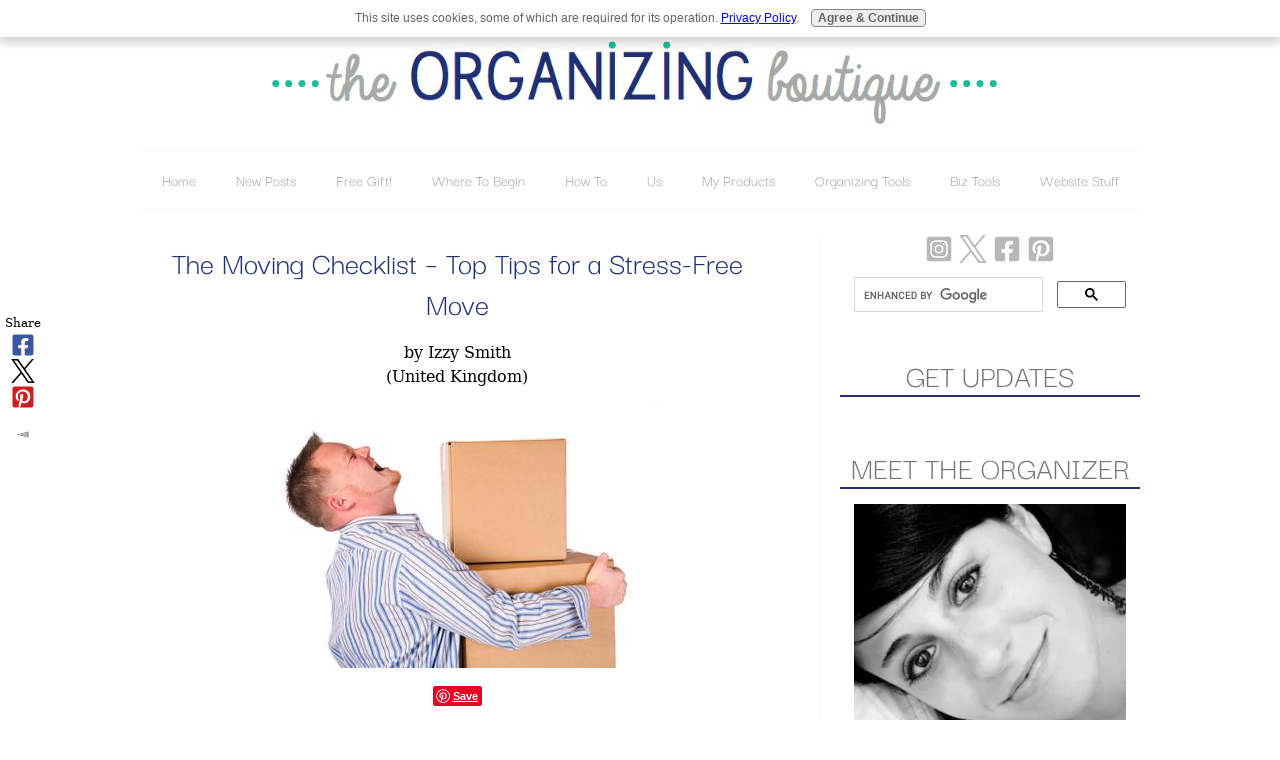

--- FILE ---
content_type: text/html; charset=UTF-8
request_url: https://www.the-organizing-boutique.com/the-moving-checklist-top-tips-for-a-stressfree-move.html
body_size: 16421
content:
<!DOCTYPE HTML>
<html xmlns:og="http://opengraphprotocol.org/schema/" xmlns:fb="http://www.facebook.com/2008/fbml">
<head><meta http-equiv="content-type" content="text/html; charset=UTF-8"><title>The Moving Checklist – Top Tips for a Stress-Free Move</title><meta name="description" content="Moving homes is one of the most stressful periods you can experience. The chaos of boxes, packing and changing your address can amount to one hell of a"><meta id="viewport" name="viewport" content="width=device-width, initial-scale=1">
<link href="/sd,_support-files,_style.css+fonts,_darker-grotesque,_400.css+fonts,_fauna-one,_400.css+fonts,_darker-grotesque,_700.css.pagespeed.cc.gYoRF4r53Z.css" rel="stylesheet" type="text/css"/>
<!-- start: tool_blocks.sbi_html_head -->
<link rel="icon" type="image/png" href="/xfavicon-16x16.png.pagespeed.ic.ajs40soyVM.webp" sizes="16x16"> <link rel="icon" type="image/png" href="/xfavicon-32x32.png.pagespeed.ic.OrjEfoxgQy.webp" sizes="32x32"><link rel="alternate" type="application/rss+xml" title="RSS" href="https://www.the-organizing-boutique.com/organizing.xml">
<meta property="fb:app_id" content="3237790249732293"/>
<meta property="fb:admins" content="nealey.stapleton"/>
<!-- SD -->
<script>var https_page=0</script>
<script src="//www.the-organizing-boutique.com/sd/support-files/gdprcookie.js.pagespeed.jm.q8jWnahul3.js" async defer></script><!-- end: tool_blocks.sbi_html_head -->
<link rel="shortcut icon" type="image/vnd.microsoft.icon" href="https://www.the-organizing-boutique.com/favicon.ico">
<link rel="canonical" href="https://www.the-organizing-boutique.com/the-moving-checklist-top-tips-for-a-stressfree-move.html"/>
<meta property="og:site_name" content="The-Organizing-Boutique.com"/>
<meta property="og:title" content="The Moving Checklist – Top Tips for a Stress-Free Move"/>
<meta property="og:description" content="Moving homes is one of the most stressful periods you can experience. The chaos of boxes, packing and changing your address can amount to one hell of a"/>
<meta property="og:type" content="article"/>
<meta property="og:url" content="https://www.the-organizing-boutique.com/the-moving-checklist-top-tips-for-a-stressfree-move.html"/>
<meta property="og:image" content="https://www.the-organizing-boutique.com/images/the-moving-checklist-top-tips-for-a-stressfree-move-21682913.jpg"/>
<meta property="og:image" content="https://www.the-organizing-boutique.com/organizing-fb.jpg"/>
<meta property="fb:app_id" content="3237790249732293"/>
<meta property="fb:admins" content="nealey.stapleton"/>
<style>.fb-button{margin-bottom:10px}</style><script>function MM_swapImgRestore(){var i,x,a=document.MM_sr;for(i=0;a&&i<a.length&&(x=a[i])&&x.oSrc;i++)x.src=x.oSrc;}function MM_preloadImages(){var d=document;if(d.images){if(!d.MM_p)d.MM_p=new Array();var i,j=d.MM_p.length,a=MM_preloadImages.arguments;for(i=0;i<a.length;i++)if(a[i].indexOf("#")!=0){d.MM_p[j]=new Image;d.MM_p[j++].src=a[i];}}}function MM_swapImage(){var i,j=0,x,a=MM_swapImage.arguments;document.MM_sr=new Array;for(i=0;i<(a.length-2);i+=3)if((x=MM_findObj(a[i]))!=null){document.MM_sr[j++]=x;if(!x.oSrc)x.oSrc=x.src;x.src=a[i+2];}}function MM_openBrWindow(theURL,winName,features){window.open(theURL,winName,features);}function MM_findObj(n,d){var p,i,x;if(!d)d=document;if((p=n.indexOf("?"))>0&&parent.frames.length){d=parent.frames[n.substring(p+1)].document;n=n.substring(0,p);}if(!(x=d[n])&&d.all)x=d.all[n];for(i=0;!x&&i<d.forms.length;i++)x=d.forms[i][n];for(i=0;!x&&d.layers&&i<d.layers.length;i++)x=MM_findObj(n,d.layers[i].document);if(!x&&d.getElementById)x=d.getElementById(n);return x;}</script>
<script>function MM_displayStatusMsg(msgStr){status=msgStr;document.MM_returnValue=true;}</script>
<!-- start: shared_blocks.25467305#end-of-head -->
<meta name="viewport" content="width=device-width; initial-scale=1.0"/>
<!-- Google tag (gtag.js) -->
<script async src="https://www.googletagmanager.com/gtag/js?id=G-BP1CQ0RJRG"></script>
<script>window.dataLayer=window.dataLayer||[];function gtag(){dataLayer.push(arguments);}gtag('js',new Date());gtag('config','G-BP1CQ0RJRG');</script>
<!-- Facebook Pixel Code -->
<script>!function(f,b,e,v,n,t,s){if(f.fbq)return;n=f.fbq=function(){n.callMethod?n.callMethod.apply(n,arguments):n.queue.push(arguments)};if(!f._fbq)f._fbq=n;n.push=n;n.loaded=!0;n.version='2.0';n.queue=[];t=b.createElement(e);t.async=!0;t.src=v;s=b.getElementsByTagName(e)[0];s.parentNode.insertBefore(t,s)}(window,document,'script','https://connect.facebook.net/en_US/fbevents.js');fbq('init','1457808067817386');fbq('track',"PageView");fbq('track','ViewContent');</script>
<noscript><img height="1" width="1" style="display:none" src="https://www.facebook.com/tr?id=1457808067817386&ev=PageView&noscript=1"/></noscript>
<!-- End Facebook Pixel Code -->
<div id="fb-root"></div>
<script async defer crossorigin="anonymous" src="https://connect.facebook.net/en_US/sdk.js#xfbml=1&version=v23.0&appId=3237790249732293"></script>
<!-- end: shared_blocks.25467305#end-of-head -->
<script>var FIX=FIX||{};</script>
</head>
<body class="responsive">
<div id="PageWrapper" class="modern">
<div id="HeaderWrapper">
<div id="Header">
<div class="Liner">
<div class="WebsiteName">
<a href="/"> </a>
</div><div class="Tagline"> </div>
<!-- start: shared_blocks.25467301#top-of-header -->
<div class="" style="width: 100%; box-sizing: border-box"></div>
<!-- end: shared_blocks.25467301#top-of-header -->
<!-- start: shared_blocks.25467291#bottom-of-header -->
<div class="" style="width: 100%; box-sizing: border-box"><!-- start: tool_blocks.navbar.horizontal.center --><div class="ResponsiveNavWrapper">
<div class="ResponsiveNavButton"><span>Menu</span></div><div class="HorizontalNavBarCenter HorizontalNavBar HorizontalNavBarCSS ResponsiveNav"><ul class="root"><li class="li1"><a href="/">Home</a></li><li class="li1"><a href="/organizing-blog.html">New Posts</a></li><li class="li1"><a href="/best-free-email.html">Free Gift!</a></li><li class="li1 submenu"><span class="navheader">Where To Begin</span><ul><li class="li2"><a href="/how-to-clear-your-mind.html">Clear Your Mind</a></li><li class="li2"><a href="/how-to-get-organized.html">Where To Start</a></li><li class="li2"><a href="/tips-on-getting-organized.html">Learn The Process</a></li></ul></li><li class="li1 submenu"><span class="navheader">How To</span><ul><li class="li2 submenu"><span class="navheader">Best Of</span><ul><li class="li3"><a href="/best-of-2025.html">2025</a></li><li class="li3"><a href="/best-of-2024.html">2024</a></li><li class="li3"><a href="/best-of-2023.html">2023</a></li><li class="li3"><a href="/best-of-2022.html">2022</a></li><li class="li3"><a href="/best-of-2021.html">2021</a></li><li class="li3"><a href="/2020-organization-tips.html">2020</a></li><li class="li3"><a href="/2019-best.html">2019</a></li><li class="li3"><a href="/best-of-2018.html">2018</a></li><li class="li3"><a href="/2017-top.html">2017</a></li><li class="li3"><a href="/2016-top.html">2016</a></li><li class="li3"><a href="/2015-top.html">2015</a></li><li class="li3"><a href="/2014-best.html">2014</a></li></ul></li><li class="li2 submenu"><span class="navheader">Clutter</span><ul><li class="li3"><a href="/clutter-control.html">Clutter Control</a></li><li class="li3"><a href="/clean-up-clutter.html">How To Let Go</a></li><li class="li3"><a href="/declutter-tips.html">How To Declutter Kids</a></li><li class="li3"><a href="/good-parenting-tips.html">Parenting & Decluttering</a></li></ul></li><li class="li2 submenu"><span class="navheader">Discarding</span><ul><li class="li3"><a href="/donate-cell-phones.html">Donate</a></li><li class="li3"><a href="/recycle-household-items.html">Recycle</a></li><li class="li3"><a href="/sell-my-stuff.html">Sell</a></li><li class="li3"><a href="/shredding-paper.html">Shred</a></li></ul></li><li class="li2"><a href="/new-uses-for-old-things.html">New Uses For Old Things</a></li><li class="li2"><a href="/home-organization-tips.html">Tips For Home</a></li><li class="li2 submenu"><span class="navheader">Tips For Cooking</span><ul><li class="li3"><a href="/college-recipes.html">College Cooking Tips</a></li><li class="li3"><a href="/cooking-tips-for-beginners.html">Beginner Cooking Tips</a></li><li class="li3"><a href="/crock-pot-cooking-tips.html">Crock Pot Cooking Tips</a></li><li class="li3"><a href="/bbq-cooking-tips.html">BBQ Cooking Tips</a></li><li class="li3"><a href="/meal-planning-ideas.html">Meal Planning Ideas</a></li></ul></li><li class="li2"><a href="/home-office-ideas.html">Tips For Office</a></li><li class="li2"><a href="/computer-organization.html">Tips For Tech</a></li><li class="li2"><a href="/event-planning-checklist.html">Tips For The Event</a></li><li class="li2"><a href="/packing-a-suitcase.html">Tips For Travel</a></li><li class="li2"><a href="/time-management-techniques.html">Time & Productivity</a></li><li class="li2"><a href="/easy-ways-to-save-money.html">Tips For Saving $$</a></li><li class="li2"><a href="/organizing-ideas.html">Tips For The Item</a></li><li class="li2"><a href="/house-cleaning-checklist.html">Checklists</a></li><li class="li2 submenu"><span class="navheader">Thoughts & Mood</span><ul><li class="li3"><a href="/living-consciously.html">Organizing Habits</a></li><li class="li3"><a href="/how-to-be-happy.html">How To Be Happy</a></li><li class="li3"><a href="/negative-thought.html">Negative Thoughts</a></li><li class="li3"><a href="/positive-thinking-quotes.html">Positive Thoughts</a></li><li class="li3"><a href="/interior-wall-paint-colors.html">Paint Colors</a></li></ul></li></ul></li><li class="li1 submenu"><span class="navheader">Us</span><ul><li class="li2"><a href="/about-us.html">About Us</a></li><li class="li2"><a href="/organizing-news.html">Our News</a></li><li class="li2 submenu"><span class="navheader">Hire Us</span><ul><li class="li3"><a href="/life-organizer.html">Residential</a></li><li class="li3"><a href="/corporate-organizing.html">Business</a></li></ul></li><li class="li2"><a href="/organizational-ideas.html">Brisket The Pug</a></li><li class="li2"><a href="/how-to-get-a-tattoo.html">How To Get A Tattoo</a></li><li class="li2 submenu"><span class="navheader">Contributors</span><ul><li class="li3"><a href="/mr-blogger-boutique.html">Mr. Blogger Boutique</a></li><li class="li3"><a href="/mama-lisas-tips.html">Mama Lisa's Tips</a></li><li class="li3"><a href="/guest-blog.html">Guest Bloggers</a></li></ul></li><li class="li2"><a href="/organizing-the-home.html">A Pro Organizer's Home</a></li><li class="li2"><a href="/makeover-before-and-after.html">Client Befores & Afters</a></li><li class="li2"><a href="/contact-us.html">Contact Us</a></li></ul></li><li class="li1 submenu"><span class="navheader">My Products</span><ul><li class="li2"><a href="/ways-to-avoid-procrastination.html">Procrastinator's Guide</a></li><li class="li2"><a href="/do-the-opposite.html">Do The Opposite Of Nothing: For Procrastinators</a></li><li class="li2"><a href="/declutter-paper-piles.html">50 Ways To Declutter Paper Piles</a></li><li class="li2"><a href="/music-festival-book.html">Real Short Stories From The Magical World Of Music Festivals</a></li><li class="li2"><a href="/life-lessons-book.html">Life Lessons: From People Who Shouldn't Be Giving Them</a></li><li class="li2"><a href="/organizing-store.html">Organizing T-Shirts</a></li></ul></li><li class="li1 submenu"><span class="navheader">Organizing Tools</span><ul><li class="li2"><a href="/organizing-style.html">What's Your Organizing Style?</a></li><li class="li2"><a href="/home-organizer.html">Ask The Organizer</a></li><li class="li2"><a href="/personal-organizers.html">How To Hire An Organizer</a></li><li class="li2"><a href="/virtual-organizing.html">Virtual Organizing</a></li><li class="li2"><a href="/organizing-your-life.html">FAQ</a></li><li class="li2"><a href="/organizing-statistics.html">Statistics</a></li><li class="li2"><a href="/time-management-books.html">Organizing Books</a></li><li class="li2"><a href="/organizing-products.html">Products I Love</a></li><li class="li2"><a href="/diy-home-improvements.html">Sites I Recommend</a></li></ul></li><li class="li1 submenu"><span class="navheader">Biz Tools</span><ul><li class="li2"><a href="/business-management-tools.html">Biz Tools I Use & Love</a></li><li class="li2"><a href="/organized-home.html">Be A Pro Organizer</a></li><li class="li2"><a href="/make-money-through-blogging.html">Make $$ Blogging</a></li><li class="li2"><a href="/build-business-websites.html">Website Builder</a></li></ul></li><li class="li1 submenu"><span class="navheader">Website Stuff</span><ul><li class="li2"><a href="/advertise.html">Advertise</a></li><li class="li2"><a href="/sitemap.html">Sitemap</a></li><li class="li2"><a href="/privacy-policy.html">Privacy Policy</a></li><li class="li2"><a href="/disclaimer.html">Disclaimer</a></li></ul></li></ul></div></div>
<!-- end: tool_blocks.navbar.horizontal.center -->
</div>
<!-- end: shared_blocks.25467291#bottom-of-header -->
</div><!-- end Liner -->
</div><!-- end Header -->
</div><!-- end HeaderWrapper -->
<div id="ColumnsWrapper">
<div id="ContentWrapper">
<div id="ContentColumn">
<div class="Liner">
<!-- start: shared_blocks.25467285#above-h1 -->
<div class="" style="width: 100%; box-sizing: border-box"></div>
<!-- end: shared_blocks.25467285#above-h1 -->
<!--  -->
<style>.errFld{padding:3px}.errFldOn{padding:0;border:3px solid red}.errMsg{font-weight:bold;color:red;visibility:hidden}.errMsgOn{visibility:visible}#edit textarea{border:1px solid #000}.editTitle{font-size:22px;font-weight:bold;text-align:center}#preview .editTitle{margin-top:0}.editName,.editCountry{text-align:center}.editName,.editCountry,.editBody{}.editBody{text-align:left}#preview{margin-left:auto;margin-right:auto}.GadSense{float:left;vertical-align:top;padding:0 8px 8px 0;margin:0 8px 0 0}.gLinkUnitTop{width:466px;margin:12px auto}.gLinkUnitBot{width:120px;float:right;margin:4px 0 24px 36px}</style>
<div id="submission_28949037" style="border:0px solid black;padding:5px;">
<h1 style="text-align:center;">The Moving Checklist – Top Tips for a Stress-Free Move</h1>
<p style="text-align:center;">
by Izzy Smith
<br>(United Kingdom)
</p>
<script>function showPreview(id){var parts=id.split('_');var sub=parts[0];var divs=document.getElementsByTagName('div');var imagePreviews=[];for(var i=0,ilen=divs.length;i<ilen;i++){var div=divs[i];if(/(^|\s+)imagePreview(\s+|$)/.test(div.className)){imagePreviews.push(div);}}for(var i=0,ilen=imagePreviews.length;i<ilen;i++){var imagePreview=imagePreviews[i];var subgroup=new RegExp('preview_'+sub+'_');if(imagePreview.id.match(subgroup)&&imagePreview.id!='preview_'+id){imagePreview.style.display='none';}}for(var i=0,ilen=imagePreviews.length;i<ilen;i++){var imagePreview=imagePreviews[i];if(imagePreview.id=='preview_'+id){imagePreview.style.display='';}}}function stopPropagation(e){if(e.stopPropagation){e.stopPropagation();}else{e.cancelBubble=true;}}</script>
<div class="imagePreview" id="preview_28949037_1" style="">
<p style="text-align:center;">
<img src="//www.the-organizing-boutique.com/images/the-moving-checklist-top-tips-for-a-stressfree-move-21682913.jpg" alt="" title="" width="400" height="265">
<br/><div style="margin-top:5px; text-align:center">
<a href="http://pinterest.com/pin/create/button/?media=https%3A%2F%2Fwww.the-organizing-boutique.com%2Fimages%2Fthe-moving-checklist-top-tips-for-a-stressfree-move-21682913.jpg&url=https%3A%2F%2Fwww.the-organizing-boutique.com%2Fthe-moving-checklist-top-tips-for-a-stressfree-move.html&description=Moving%20homes%20is%20one%20of%20the%20most%20stressful%20periods%20you%20can%20experience.%20The%20chaos%20of%20boxes%2C%20packing%20and%20changing%20your%20address%20can%20amount%20to%20one%20hell%20of%20a" class="pin-it-button" count-layout="none"><img border="0" src="//assets.pinterest.com/images/PinExt.png" title="Pin It"/></a>
</div>
</p>
<p style="font-weight:bold;text-align:center;"></p>
</div>
<!-- Thumbnails section -->
<style>table#thumbs{margin:0 auto}table#thumbs td{text-align:center;vertical-align:bottom}</style>
<div style="text-align:center">
<table id="thumbs">
<tr>
</tr>
</table>
</div>
<!-- End of thumbnails section -->
<p>
Moving homes is one of the most stressful periods you can experience. The chaos of boxes, packing and changing your address can amount to one hell of a migraine. <br><br>However, the strain and worry of relocation often blurs what should be an exciting and refreshing time: the new options that await you in your new area, the appeal of your new dream home, the prospect of settling into a new location and a new start. <br><br>Our moving checklist is complete to ensure all the nitty-gritty bits are dealt with, leaving you to enjoy the experience of embarking on a new adventure in your new home.<br><br>Packing is the ultimate nightmare, especially if you have young children who are fighting with the boxes or using them as fire engines instead of storage. Everyone has their own way of packing their home. Some leave it until the last minute, throwing in everything and cramming the boxes as the van is waiting outside. Others spend six months living out of cardboard to ensure everything is in its place and nothing is forgotten. A bit of organization goes a long way when moving. <br><br>Packing the essentials: <br>Start by packing up ornaments, valuables and items not often used, leaving everyday things out. Pack a few bags that can be filled with essentials which will make the travel from your old home to your new home that little bit easier. If it’s going to be a long journey, make sure the kids will be amused and pack a bag of their favorite toys or games. <br><br>Remember, if you’re hiring a man and van like <a href="http://www.handymoves.co.uk/" target="_blank">Best London Removals Company</a>, your car can be filled with the most important boxes for a seamless move.<br><br>Pack away cupboards and drawers into separate boxes, so that when you’re unpacking everything is just as it should be. <br><br>Top tip: <br>Use this time as the perfect opportunity to clear out old cupboards and boxes. Not used it in a few months, do you really need it and are you simply wasting space by taking it with you? If you have clothes, cables, receipts and household items that you can’t remember using, you’re unlikely to need it in your new home. Moving house is the perfect opportunity to clear out the cobwebs and start anew.<br><br>Filling your new fireplace with family photos and finding the perfect draw for documents will make you feel at home in no time.<br><br>Tea break: <br>Pack the kettle, tea or coffee and some cups into a separate box. The last thing you want is to be digging around stacks of boxes for a well-deserved cup. <br><br>Last minute:<br>Being organized means you can also do a last minute sweep to avoid any last minute panic. This is especially important if you are leaving furniture behind. If you’ve saved enough time to check under the bed and in the shed, there will be no need for that sinking feeling half way down the motorway.<br><br>Your new home:<br>Clearly label all the boxes to ensure stress-free unpacking. Arrange some sort of order when filling and emptying the van, so it’s easier to put all living room and bedroom stuff together to avoid confusion.<br><br>Change of Address:<br>One of the worst things about moving is filling in change of address forms. It’s an absolute pain, and you can rest assured, at least one letter will still arrive at your old address. If you have a trusty neighbor, let them know your new address so they can forward on anything vital.<br><br>Final tip: Enjoy it!<br><br>
</p>
</div>
<table id="comments" style="width:100%; max-width:450px;" border="0" cellpadding="4" cellspacing="0">
<tr>
<td>
<h3 style="text-align:center;">
Comments for The Moving Checklist – Top Tips for a Stress-Free Move<br>
<!-- The Moving Checklist – Top Tips for a Stress-Free Move -->
</h3>
<p style="text-align:center; font-weight:bold;">
Average Rating <img src="https://www.the-organizing-boutique.com/objects/star2.gif" width="14" height="14" alt="star"><img src="https://www.the-organizing-boutique.com/objects/star2.gif" width="14" height="14" alt="star"><img src="https://www.the-organizing-boutique.com/objects/star2.gif" width="14" height="14" alt="star"><img src="https://www.the-organizing-boutique.com/objects/star2.gif" width="14" height="14" alt="star">
</p>
<p style="text-align:center">
<a href="https://www.the-organizing-boutique.com/the-moving-checklist-top-tips-for-a-stressfree-move-comment-form.html">Click here to add your own comments</a>
</p>
</td>
</tr>
<tr>
<td style="text-align:center;">
<div id="32653331">
<div id="comment_32653331">
<table style="width:100%; padding:4px;">
<tr>
<td valign="top" style="width:25%;text-align:left;" class="date">
Apr 08, 2021<br>
<strong>Rating</strong><br>
<img src="https://www.the-organizing-boutique.com/objects/star2.gif" width="14" height="14" alt="star"><img src="https://www.the-organizing-boutique.com/objects/star2.gif" width="14" height="14" alt="star"><img src="https://www.the-organizing-boutique.com/objects/star2.gif" width="14" height="14" alt="star"><img src="https://www.the-organizing-boutique.com/objects/star2.gif" width="14" height="14" alt="star"><img src="https://www.the-organizing-boutique.com/objects/star2.gif" width="14" height="14" alt="star">
</td>
<td valign="top" style="text-align:left;">
<strong>packers and movers</strong>
<br>
<!-- Anonymous -->
<span class="author" style="text-align:left;"><strong>by: Anonymous </strong></span>
<br>
<br><span class="subBodyText">
Thanks so much for sharing this awesome info! I am looking forward to see more posts from you! Check out our websites.</span>
</td>
</tr>
</table>
<hr>
</div>
</div>
</td>
</tr>
<tr>
<td style="text-align:center;">
<div id="32264988">
<div id="comment_32264988">
<table style="width:100%; padding:4px;">
<tr>
<td valign="top" style="width:25%;text-align:left;" class="date">
Aug 08, 2019<br>
<strong>Rating</strong><br>
<img src="https://www.the-organizing-boutique.com/objects/star2.gif" width="14" height="14" alt="star"><img src="https://www.the-organizing-boutique.com/objects/star2.gif" width="14" height="14" alt="star"><img src="https://www.the-organizing-boutique.com/objects/star2.gif" width="14" height="14" alt="star"><img src="https://www.the-organizing-boutique.com/objects/star2.gif" width="14" height="14" alt="star"><img src="https://www.the-organizing-boutique.com/objects/star2.gif" width="14" height="14" alt="star">
</td>
<td valign="top" style="text-align:left;">
<strong>Great!</strong>
<br>
<!-- Globe Moving -->
<span class="author" style="text-align:left;"><strong>by: Globe Moving </strong></span>
<br>
<br><span class="subBodyText">
Hey Izzy,<br><br>That's great. A must checklist for a smooth move. https://www.globemoving.net/</span>
</td>
</tr>
</table>
<hr>
</div>
</div>
</td>
</tr>
<tr>
<td style="text-align:center;">
<div id="29259933">
<div id="comment_29259933">
<table style="width:100%; padding:4px;">
<tr>
<td valign="top" style="width:25%;text-align:left;" class="date">
Mar 16, 2013<br>
<strong>Rating</strong><br>
<img src="https://www.the-organizing-boutique.com/objects/star2.gif" width="14" height="14" alt="star"><img src="https://www.the-organizing-boutique.com/objects/star2.gif" width="14" height="14" alt="star">
</td>
<td valign="top" style="text-align:left;">
<strong>Tips for a Stress-Free Move</strong>
<br>
<!-- Johnson -->
<span class="author" style="text-align:left;"><strong>by: Johnson </strong></span>
<br>
<br><span class="subBodyText">
Relocation of home or office has been named as one of the most stressful tasks we do in our lifetime. It’s a huge a financial decision made more hectic with the involvement of solicitors, family and a to-do list which can be never-ending.</span>
</td>
</tr>
</table>
<hr>
</div>
</div>
</td>
</tr>
<tr>
<td>
<p style="text-align:center;">
<a href="https://www.the-organizing-boutique.com/the-moving-checklist-top-tips-for-a-stressfree-move-comment-form.html">Click here to add your own comments</a>
</p>
<p>
<a href="https://www.the-organizing-boutique.com/budget-moving-tips.html#INV">
Join in and write your own page! It's easy to do. How? Simply click here to return to <b>Moving Tips</b>.</a>
<!-- Moving Tips -->
</p>
</td>
</tr>
</table>
<script src="//assets.pinterest.com/js/pinit.js"></script>
<!-- Izzy Smith -->
<!-- Moving Tips -->
<!-- start: shared_blocks.25467303#above-socialize-it -->
<div class="" style="width: 100%; box-sizing: border-box"><hr style="width:100%;height:1px;margin-left:0px;text-align:left;">
<br><center>
<img src="https://rlv.zcache.com/i_crush_clutter_t_shirt-r3c4e39874f8a4d31824ddace8a577db1_k2gl9_1024.jpg?max_dim=325">
<br>
<a href="https://www.zazzle.com/i_crush_clutter_t_shirt-235841674877431017?design.areas=%5Bzazzle_shirt_10x12_front%5D&social=true" rel="noopener nofollow" target="_blank">I Crush Clutter T-Shirt <br>(and more customizable products from Zazzle)</a>
</center><br>
<hr style="width:100%;height:1px;margin-left:0px;text-align:left;">
<hr style="width:100%;height:1px;margin-left:0px;text-align:left;">
<p style="text-align: center;"><a href="https://www.the-organizing-boutique.com/">Back to the Home Page</a><br/></p>
</div>
<!-- end: shared_blocks.25467303#above-socialize-it -->
<!-- start: shared_blocks.25467289#socialize-it -->
<div class="" style="width: 100%; box-sizing: border-box"><hr style="width:100%;height:1px;margin-left:0px;text-align:left;">
<h4 style="text-align: center">Like What You Just Read? Want More?<br/><br/></h4>
<div class="" style="margin-left: auto; margin-right: auto; padding-left: 150px; float: none; box-sizing: border-box"><!-- start: tool_blocks.faceit_like.1 --><div style='min-height:24px; display: block;'><div class="fb-like" data-href="http://www.the-organizing-boutique.com" data-width="" data-layout="standard" data-action="like" data-size="small" data-share="true"></div></div><!-- end: tool_blocks.faceit_like.1 -->
</div>
<br>
<div class="AW-Form-1539296147"></div>
<script>(function(d,s,id){var js,fjs=d.getElementsByTagName(s)[0];if(d.getElementById(id))return;js=d.createElement(s);js.id=id;js.src="//forms.aweber.com/form/47/1539296147.js";fjs.parentNode.insertBefore(js,fjs);}(document,"script","aweber-wjs-58qlj7qud"));</script>
<br><br>
<center><a data-pin-do="embedUser" href="https://www.pinterest.com/lifeontrack/" data-pin-scale-width="80" data-pin-scale-height="200" data-pin-board-width="400">Visit Nealey's profile on Pinterest.</a><!-- Please call pinit.js only once per page --><script async src="//assets.pinterest.com/js/pinit.js"></script></center><br>
<br>
<center>
<!-- begin wwww.htmlcommentbox.com -->
<div id="HCB_comment_box"><a href="http://www.htmlcommentbox.com">Comment Box</a> is loading comments...</div>
<link rel="stylesheet" type="text/css" href="https://www.htmlcommentbox.com/static/skins/bootstrap/twitter-bootstrap.css?v=0"/>
<script id="hcb">if(!window.hcb_user){hcb_user={};}(function(){var s=document.createElement("script"),l=hcb_user.PAGE||(""+window.location).replace(/'/g,"%27"),h="https://www.htmlcommentbox.com";s.setAttribute("type","text/javascript");s.setAttribute("src",h+"/jread?page="+encodeURIComponent(l).replace("+","%2B")+"&mod=%241%24wq1rdBcg%24QLQVEz5N07q.IIJjDz6AY."+"&opts=16798&num=10&ts=1744204472350");if(typeof s!="undefined")document.getElementsByTagName("head")[0].appendChild(s);})();</script>
<!-- end www.htmlcommentbox.com -->
</center>
<br>
<!-- skipped: tool_blocks.faceit_comment -->
<hr style="width:100%;height:1px;margin-left:0px;text-align:left;">
<!-- start: tool_blocks.social_sharing -->
<div class="SocialShare SocialShareSticky SocialShareStickyLeft"><label>Share</label><a href="#" rel="noopener noreferrer" onclick="window.open('https://www.facebook.com/sharer.php?u='+ encodeURIComponent(document.location.href) +'&t=' + encodeURIComponent(document.title), 'sharer','toolbar=0,status=0,width=700,height=500,resizable=yes,scrollbars=yes');return false;" target="_blank" class="socialIcon facebook"><svg width="20" height="20" aria-hidden="true" focusable="false" data-prefix="fab" data-icon="facebook-square" role="img" xmlns="http://www.w3.org/2000/svg" viewBox="0 0 448 512"><path fill="currentColor" d="M400 32H48A48 48 0 0 0 0 80v352a48 48 0 0 0 48 48h137.25V327.69h-63V256h63v-54.64c0-62.15 37-96.48 93.67-96.48 27.14 0 55.52 4.84 55.52 4.84v61h-31.27c-30.81 0-40.42 19.12-40.42 38.73V256h68.78l-11 71.69h-57.78V480H400a48 48 0 0 0 48-48V80a48 48 0 0 0-48-48z" class=""></path></svg><span>Facebook</span></a><a href="#" rel="noopener noreferrer" onclick="window.open('https://twitter.com/intent/tweet?text=Reading%20about%20this:%20'+encodeURIComponent(document.title)+'%20-%20' + encodeURIComponent(document.location.href), 'sharer','toolbar=0,status=0,width=700,height=500,resizable=yes,scrollbars=yes');return false;" target="_blank" class="socialIcon twitter"><svg width="20" height="20" aria-hidden="true" focusable="false" data-prefix="fab" data-icon="twitter-square" role="img" viewBox="0 0 1200 1227" fill="none" xmlns="http://www.w3.org/2000/svg"><path d="M714.163 519.284L1160.89 0H1055.03L667.137 450.887L357.328 0H0L468.492 681.821L0 1226.37H105.866L515.491 750.218L842.672 1226.37H1200L714.137 519.284H714.163ZM569.165 687.828L521.697 619.934L144.011 79.6944H306.615L611.412 515.685L658.88 583.579L1055.08 1150.3H892.476L569.165 687.854V687.828Z" fill="currentColor"></path></svg><span>X</span></a><a href="#" rel="noopener noreferrer" onclick="var script = document.createElement('script');script.setAttribute('type','text/javascript');script.setAttribute('src', 'https://assets.pinterest.com/js/pinmarklet.js');document.getElementsByTagName('head')[0].appendChild(script);return false" target="_blank" class="socialIcon pinterest"><svg width="20" height="20" aria-hidden="true" focusable="false" data-prefix="fab" data-icon="pinterest-square" role="img" xmlns="http://www.w3.org/2000/svg" viewBox="0 0 448 512"><path fill="currentColor" d="M448 80v352c0 26.5-21.5 48-48 48H154.4c9.8-16.4 22.4-40 27.4-59.3 3-11.5 15.3-58.4 15.3-58.4 8 15.3 31.4 28.2 56.3 28.2 74.1 0 127.4-68.1 127.4-152.7 0-81.1-66.2-141.8-151.4-141.8-106 0-162.2 71.1-162.2 148.6 0 36 19.2 80.8 49.8 95.1 4.7 2.2 7.1 1.2 8.2-3.3.8-3.4 5-20.1 6.8-27.8.6-2.5.3-4.6-1.7-7-10.1-12.3-18.3-34.9-18.3-56 0-54.2 41-106.6 110.9-106.6 60.3 0 102.6 41.1 102.6 99.9 0 66.4-33.5 112.4-77.2 112.4-24.1 0-42.1-19.9-36.4-44.4 6.9-29.2 20.3-60.7 20.3-81.8 0-53-75.5-45.7-75.5 25 0 21.7 7.3 36.5 7.3 36.5-31.4 132.8-36.1 134.5-29.6 192.6l2.2.8H48c-26.5 0-48-21.5-48-48V80c0-26.5 21.5-48 48-48h352c26.5 0 48 21.5 48 48z" class=""></path></svg><span>Pinterest</span></a><a href="#" title="Show / Hide" onclick="this.parentNode.classList.toggle('hidden'); return false;"><img class="hideButton" alt="Show / Hide" src="[data-uri]"></a></div>
<!-- end: tool_blocks.social_sharing -->
<hr style="width:100%;height:1px;margin-left:0px;text-align:left;">
</div>
<!-- end: shared_blocks.25467289#socialize-it -->
<!-- start: shared_blocks.25467300#below-socialize-it -->
<div class="" style="width: 100%; box-sizing: border-box"><div class="AW-Form-919325871"></div>
<script>(function(d,s,id){var js,fjs=d.getElementsByTagName(s)[0];if(d.getElementById(id))return;js=d.createElement(s);js.id=id;js.src="https://forms.aweber.com/form/71/919325871.js";fjs.parentNode.insertBefore(js,fjs);}(document,"script","aweber-wjs-z0nilal67"));</script>
</div>
<!-- end: shared_blocks.25467300#below-socialize-it -->
</div><!-- end Liner -->
</div><!-- end ContentColumn -->
</div><!-- end ContentWrapper -->
<div id="NavWrapper">
<div id="NavColumn">
<div class="Liner">
<!-- start: shared_blocks.25467310#top-of-nav-column -->
<div class="" style="width: 100%; box-sizing: border-box"><!-- start: tool_blocks.social_destinations -->
<div class="SocialDestinations"><a href="https://www.instagram.com/nealeyorganizer" rel="noopener noreferrer" title="Follow us on Instagram" target="_blank" class="socialIcon"><svg width="20" height="20" aria-hidden="true" focusable="false" data-prefix="fab" data-icon="pinterest-square" role="img" xmlns="http://www.w3.org/2000/svg" viewBox="0 0 448 512"><path fill="currentColor" d="M224,202.66A53.34,53.34,0,1,0,277.36,256,53.38,53.38,0,0,0,224,202.66Zm124.71-41a54,54,0,0,0-30.41-30.41c-21-8.29-71-6.43-94.3-6.43s-73.25-1.93-94.31,6.43a54,54,0,0,0-30.41,30.41c-8.28,21-6.43,71.05-6.43,94.33S91,329.26,99.32,350.33a54,54,0,0,0,30.41,30.41c21,8.29,71,6.43,94.31,6.43s73.24,1.93,94.3-6.43a54,54,0,0,0,30.41-30.41c8.35-21,6.43-71.05,6.43-94.33S357.1,182.74,348.75,161.67ZM224,338a82,82,0,1,1,82-82A81.9,81.9,0,0,1,224,338Zm85.38-148.3a19.14,19.14,0,1,1,19.13-19.14A19.1,19.1,0,0,1,309.42,189.74ZM400,32H48A48,48,0,0,0,0,80V432a48,48,0,0,0,48,48H400a48,48,0,0,0,48-48V80A48,48,0,0,0,400,32ZM382.88,322c-1.29,25.63-7.14,48.34-25.85,67s-41.4,24.63-67,25.85c-26.41,1.49-105.59,1.49-132,0-25.63-1.29-48.26-7.15-67-25.85s-24.63-41.42-25.85-67c-1.49-26.42-1.49-105.61,0-132,1.29-25.63,7.07-48.34,25.85-67s41.47-24.56,67-25.78c26.41-1.49,105.59-1.49,132,0,25.63,1.29,48.33,7.15,67,25.85s24.63,41.42,25.85,67.05C384.37,216.44,384.37,295.56,382.88,322Z" class=""></path></svg><span>instagram</span></a><a href="https://twitter.com/life_on_track" rel="noopener noreferrer" title="Follow us on Twitter" target="_blank" class="socialIcon twitter"><svg width="20" height="20" aria-hidden="true" focusable="false" data-prefix="fab" data-icon="twitter-square" role="img" viewBox="0 0 1200 1227" fill="none" xmlns="http://www.w3.org/2000/svg"><path d="M714.163 519.284L1160.89 0H1055.03L667.137 450.887L357.328 0H0L468.492 681.821L0 1226.37H105.866L515.491 750.218L842.672 1226.37H1200L714.137 519.284H714.163ZM569.165 687.828L521.697 619.934L144.011 79.6944H306.615L611.412 515.685L658.88 583.579L1055.08 1150.3H892.476L569.165 687.854V687.828Z" fill="currentColor"></path></svg><span>twitter</span></a><a href="https://www.facebook.com/ontrackorganizing" rel="noopener noreferrer" title="Follow us on Facebook" target="_blank" class="socialIcon facebook"><svg width="20" height="20" aria-hidden="true" focusable="false" data-prefix="fab" data-icon="facebook-square" role="img" xmlns="http://www.w3.org/2000/svg" viewBox="0 0 448 512"><path fill="currentColor" d="M400 32H48A48 48 0 0 0 0 80v352a48 48 0 0 0 48 48h137.25V327.69h-63V256h63v-54.64c0-62.15 37-96.48 93.67-96.48 27.14 0 55.52 4.84 55.52 4.84v61h-31.27c-30.81 0-40.42 19.12-40.42 38.73V256h68.78l-11 71.69h-57.78V480H400a48 48 0 0 0 48-48V80a48 48 0 0 0-48-48z" class=""></path></svg><span>facebook</span></a><a href="https://www.pinterest.com/lifeontrack" rel="noopener noreferrer" title="Visit us on Pinterest" target="_blank" class="socialIcon"><svg width="20" height="20" aria-hidden="true" focusable="false" data-prefix="fab" data-icon="instagram-square" role="img" xmlns="http://www.w3.org/2000/svg" viewBox="0 0 448 512"><path fill="currentColor" d="M448 80v352c0 26.5-21.5 48-48 48H154.4c9.8-16.4 22.4-40 27.4-59.3 3-11.5 15.3-58.4 15.3-58.4 8 15.3 31.4 28.2 56.3 28.2 74.1 0 127.4-68.1 127.4-152.7 0-81.1-66.2-141.8-151.4-141.8-106 0-162.2 71.1-162.2 148.6 0 36 19.2 80.8 49.8 95.1 4.7 2.2 7.1 1.2 8.2-3.3.8-3.4 5-20.1 6.8-27.8.6-2.5.3-4.6-1.7-7-10.1-12.3-18.3-34.9-18.3-56 0-54.2 41-106.6 110.9-106.6 60.3 0 102.6 41.1 102.6 99.9 0 66.4-33.5 112.4-77.2 112.4-24.1 0-42.1-19.9-36.4-44.4 6.9-29.2 20.3-60.7 20.3-81.8 0-53-75.5-45.7-75.5 25 0 21.7 7.3 36.5 7.3 36.5-31.4 132.8-36.1 134.5-29.6 192.6l2.2.8H48c-26.5 0-48-21.5-48-48V80c0-26.5 21.5-48 48-48h352c26.5 0 48 21.5 48 48z" class=""></path></svg><span>pinterest</span></a></div>
<!-- end: tool_blocks.social_destinations -->
<!-- start: shared_blocks.213406733#Search Bar -->
<script>(function(){var cx='001060444610250084369:8v_uosblz8c';var gcse=document.createElement('script');gcse.type='text/javascript';gcse.async=true;gcse.src='https://cse.google.com/cse.js?cx='+cx;var s=document.getElementsByTagName('script')[0];s.parentNode.insertBefore(gcse,s);})();</script>
<gcse:search></gcse:search><br>
<!-- end: shared_blocks.213406733#Search Bar -->
<h3 style="text-align: center"><span style="font-size: 32px;color: rgb(117, 117, 117);font-family: Darker Grotesque, Arial, Helvetica, sans-serif;">GET UPDATES</span><br/></h3>
<div class="AW-Form-962703771"></div>
<script>(function(d,s,id){var js,fjs=d.getElementsByTagName(s)[0];if(d.getElementById(id))return;js=d.createElement(s);js.id=id;js.src="//forms.aweber.com/form/71/962703771.js";fjs.parentNode.insertBefore(js,fjs);}(document,"script","aweber-wjs-r0l7mistv"));</script>
<h3 style="text-align: center"><br/><span style="font-family: Darker Grotesque, Arial, Helvetica, sans-serif;">MEET THE ORGANIZER</span><br/></h3>
<div class="ImageBlock ImageBlockCenter"><img src="https://www.the-organizing-boutique.com/images/xNealey_BW_250x250.jpg.pagespeed.ic.hMddmpfon7.webp" width="272" height="273.088" data-pin-media="https://www.the-organizing-boutique.com/images/Nealey_BW_250x250.jpg" style="width: 272px; height: auto"></div>
<p>Hi and welcome to The Organizing Boutique! My name is Nealey, and it's lovely to meet you. <a href="https://www.the-organizing-boutique.com/about-us.html">Read more about me here.</a><br/></p>
<div class="ImageBlock ImageBlockCenter"><a href="http://www.napo.net" rel="noopener" target="_blank"><img src="https://www.the-organizing-boutique.com/images/xNAPOmemberwhitestacked.png.pagespeed.ic.l_Owtd7vJN.webp" width="272" height="238.250614250614" data-pin-media="https://www.the-organizing-boutique.com/images/NAPOmemberwhitestacked.png" style="width: 272px; height: auto; border-color: #000000; border-width: 1px 1px 1px 1px; border-style: solid"></a></div>
<!-- start: shared_blocks.213405554#Amazon Ad Top Right -->
<div class="alignleft">
<script>amzn_assoc_ad_type="banner";amzn_assoc_marketplace="amazon";amzn_assoc_region="US";amzn_assoc_placement="assoc_banner_placement_default";amzn_assoc_banner_type="ez";amzn_assoc_p="12";amzn_assoc_width="300";amzn_assoc_height="250";amzn_assoc_tracking_id="theorgabout-20";amzn_assoc_linkid="85bbe8986293b9f504cd263ce91b0dbf";</script>
<script src="//z-na.amazon-adsystem.com/widgets/q?ServiceVersion=20070822&Operation=GetScript&ID=OneJS&WS=1"></script>
</div>
<!-- end: shared_blocks.213405554#Amazon Ad Top Right -->
</div>
<!-- end: shared_blocks.25467310#top-of-nav-column -->
<!-- start: shared_blocks.25467306#navigation -->
<div class="" style="width: 100%; box-sizing: border-box"><h3 style="text-align: center"><br/><span style="font-family: Darker Grotesque, Arial, Helvetica, sans-serif;">POSTS BY CATEGORY</span><br/></h3>
<div style="overflow-x: auto;">
<table class="columns_block grid_block" border="0" style="width: 100%;"><tr><td class="column_0" style="width: 4.686%;vertical-align:top;">
</td><td class="column_1" style="width: 95.29%;vertical-align:top;">
<p><span style="font-size: 20px;font-family: 'trebuchet ms', sans-serif;"><a href="https://www.the-organizing-boutique.com/clutter-control.html">TIPS FOR CLUTTER</a><br/></span></p><p><span style="font-size: 20px;font-family: 'trebuchet ms', sans-serif;"><a href="https://www.the-organizing-boutique.com/home-organization-tips.html">TIPS FOR HOME</a></span></p><p><span style="font-size: 20px;font-family: 'trebuchet ms', sans-serif;"><a href="https://www.the-organizing-boutique.com/home-office-ideas.html">TIPS FOR OFFICE</a></span></p><p><span style="font-size: 20px;font-family: 'trebuchet ms', sans-serif;"><a href="https://www.the-organizing-boutique.com/new-uses-for-old-things.html">NEW USES 4 OLD THINGS</a></span></p><p><span style="font-size: 20px;font-family: 'trebuchet ms', sans-serif;"><a href="https://www.the-organizing-boutique.com/computer-organization.html">TIPS FOR TECH</a></span></p><p><span style="font-size: 20px;font-family: 'trebuchet ms', sans-serif;"><a href="https://www.the-organizing-boutique.com/event-planning-checklist.html">TIPS FOR THE EVENT</a></span></p><p><span style="font-size: 20px;font-family: 'trebuchet ms', sans-serif;"><a href="https://www.the-organizing-boutique.com/packing-a-suitcase.html">TIPS FOR TRAVEL</a></span></p><p><span style="font-size: 20px;font-family: 'trebuchet ms', sans-serif;"><a href="https://www.the-organizing-boutique.com/time-management-techniques.html">TIME & PRODUCTIVITY</a></span></p><p><span style="font-size: 20px;font-family: 'trebuchet ms', sans-serif;"><a href="https://www.the-organizing-boutique.com/easy-ways-to-save-money.html">TIPS FOR $$</a></span></p><p><span style="font-size: 20px;font-family: 'trebuchet ms', sans-serif;"><a href="https://www.the-organizing-boutique.com/organizing-ideas.html">TIPS BY THE ITEM</a><br/></span></p>
</td></tr></table>
</div>
</div>
<!-- end: shared_blocks.25467306#navigation -->
<!-- start: shared_blocks.25467311#bottom-of-nav-column -->
<div class="" style="width: 100%; box-sizing: border-box"></div>
<!-- end: shared_blocks.25467311#bottom-of-nav-column -->
</div><!-- end Liner -->
</div><!-- end NavColumn -->
</div><!-- end NavWrapper -->
</div><!-- end ColumnsWrapper -->
<div id="FooterWrapper">
<div id="Footer">
<div class="Liner">
<!-- start: shared_blocks.25467293#above-bottom-nav -->
<div class="" style="width: 100%; box-sizing: border-box"></div>
<!-- end: shared_blocks.25467293#above-bottom-nav -->
<!-- start: shared_blocks.25467296#bottom-navigation -->
<div class="" style="width: 100%; box-sizing: border-box"></div>
<!-- end: shared_blocks.25467296#bottom-navigation -->
<!-- start: shared_blocks.25467287#below-bottom-nav -->
<div class="" style="width: 100%; box-sizing: border-box"></div>
<!-- end: shared_blocks.25467287#below-bottom-nav -->
<!-- start: shared_blocks.25467295#footer -->
<div class="" style="width: 100%; box-sizing: border-box"><!-- Go to www.addthis.com/dashboard to customize your tools -->
<script src="//s7.addthis.com/js/300/addthis_widget.js#pubid=ra-5a4ee77b37294ce9"></script>
<!-- start: tool_blocks.footer -->
<div class="page_footer_container">
<div class="page_footer_content">
<div class="page_footer_liner" style="white-space:pre-line"><hr class="page_footer_divider_above"><div class="page_footer_text">Copyright © 2008-2026 <a href="https://www.the-organizing-boutique.com">The-Organizing-Boutique.com</a>
Brought To You By On Track Organizing, LLC
<script src="//z-na.amazon-adsystem.com/widgets/onejs?MarketPlace=US&adInstanceId=b45f7344-fc77-472c-b243-4a63a8f74380"></script></div><hr class="page_footer_divider_below"></div>
</div></div>
<!-- end: tool_blocks.footer -->
</div>
<!-- end: shared_blocks.25467295#footer -->
</div><!-- end Liner -->
</div><!-- end Footer -->
</div><!-- end FooterWrapper -->
</div><!-- end PageWrapper -->
<script src="/sd/support-files/fix.js"></script>
<script>FIX.doEndOfBody();</script>
<script src="/sd/support-files/design.js"></script>
<!-- start: tool_blocks.sbi_html_body_end -->
<script>var SS_PARAMS={pinterest_enabled:true,googleplus1_on_page:false,socializeit_onpage:false};</script> <div id="fb-root"></div>
<script async defer crossorigin="anonymous" src="https://connect.facebook.net/en_US/sdk.js#xfbml=1&version=v4.0&appId=3237790249732293&autoLogAppEvents=1"></script><style>.g-recaptcha{display:inline-block}.recaptcha_wrapper{text-align:center}</style>
<script>if(typeof recaptcha_callbackings!=="undefined"){SS_PARAMS.recaptcha_callbackings=recaptcha_callbackings||[]};</script><script>(function(d,id){if(d.getElementById(id)){return;}var s=d.createElement('script');s.async=true;s.defer=true;s.src="/ssjs/ldr.js";s.id=id;d.getElementsByTagName('head')[0].appendChild(s);})(document,'_ss_ldr_script');</script><script>function shuffle(array){for(var item=array.length-1;item>=0;item--){var rand=Math.floor(Math.random()*item);var temp=array[item];array[item]=array[rand];array[rand]=temp;}return array;}const containers=document.getElementsByClassName('RelatedItemsListRandom');for(var i=0;i<containers.length;i++){const container=containers[i];const maxitems=container.dataset.maxitems;const children=Array.prototype.slice.call(container.children);shuffle(children);for(var li=children.length-1;li>=0;li--){const child=children[li];child.style.display=(li<maxitems?"":"none");container.appendChild(child);}}</script><!-- end: tool_blocks.sbi_html_body_end -->
<!-- Generated at 10:56:36 12-Jan-2026 with news v159 -->
<script async src="/ssjs/lazyload.min.js.pagespeed.jm.GZJ6y5Iztl.js"></script>
</body>
</html>


--- FILE ---
content_type: text/css
request_url: https://www.the-organizing-boutique.com/sd,_support-files,_style.css+fonts,_darker-grotesque,_400.css+fonts,_fauna-one,_400.css+fonts,_darker-grotesque,_700.css.pagespeed.cc.gYoRF4r53Z.css
body_size: 12586
content:
@charset "utf-8";

/* ============================== =blocks - base styles ============================== */

/* =CalloutBox - base */

.CalloutBox {
    color: #fff;
    background-color: #888;
    margin: 2em auto;
    padding: 1px 4%;
}

.CalloutBox p {
    margin: 1em 0;
}

/* =ReminderBox - base */

.ReminderBox {
    color: #fff;
    background-color: #888;
    width: 50%;
    float: right;
    padding: 1px 4%;
    margin: 1em 0 1em 2em;
}

.ReminderBox h4 {
    margin-top: 0.5em;
}

.ReminderBox p {
    margin: 1em 0;
}

/* =AdSense - base */

.AdSenseBoxLeft, .AdSenseBoxRight, .AdSenseBoxCenter468, .AdSenseBoxExtraColumn {
    padding: 1%;
}

.AdSenseBoxLeft {
    float: left;
    margin-right: 2%;
    margin-bottom: 2%;
}

.AdSenseBoxRight {
    float: right;
    margin-left: 2%;
    margin-bottom: 2%;
}

.AdSenseResponsiveBox {
    width: 50%;
}

@media only screen and (max-width: 447px) {
    .AdSenseResponsiveBox {
        margin: 0;
        float: none;
        width: 100%;
    }
}

.AdSenseBoxCenter {
    text-align: center;
    clear: both;
}

.AdSenseBoxCenter468 {
    width: 468px;
    margin: 2% auto;
    clear: both;
}

.AdSenseBoxExtraColumn {
    padding: 0;
    margin: 2% auto;
    clear: both;
}

/* =FBI - base */

.formBarGraphBar {
    border: 0;
    background-color: #eee;
}

#PageWrapper .formwrapper .formBuilderForm-Throbber {
    border: 0;
}
#PageWrapper .FormBlockLeft .formwrapper {
    float: left;
    margin-right: 5px;
}

#PageWrapper .FormBlockRight .formwrapper {
    float: right;
    margin-left: 5px;
}

#PageWrapper .FormBlockCenter .formwrapper {
    margin-left: auto;
    margin-right: auto;
}

/* =WhatsNew - base */

.WhatsNew {
    border: 1px solid #eee;
    margin: 1em 0;
    position: relative;
    box-sizing: border-box;
}

.WhatsNewLeft {
    float: left;
    margin-right: 0.5em;
}

.WhatsNewRight {
    float: right;
    margin-left: 0.5em;
}

.WhatsNewCenter {
    margin-left: auto;
    margin-right: auto;
}

#PageWrapper .WhatsNew img {
    border: 0;
}

#PageWrapper .WhatsNew h2 {
    margin: 0;
    padding: 0.3em 24px 0.3em 4px;
    background: #eee;
    line-height: 1.2;
    font-size: 125%;
    text-align: center;
    color: #888;
}

#PageWrapper .WhatsNew ol,
#PageWrapper .WhatsNew ul,
#PageWrapper .WhatsNew li {
    margin: 0;
    padding: 0;
    list-style: none;
    background: transparent;
}

#PageWrapper .WhatsNew ol {
    margin: 0 4%;
    overflow: hidden;
}

#PageWrapper .WhatsNew ol li {
    display: block;
    padding-bottom: 1px;
    border-top: 1px solid #ECF0F1;
    margin-top: -1px;
}

#PageWrapper .WhatsNew h3 {
    font-size: 125%;
    line-height: 1.2;
    margin-top: 1em;
    margin-bottom: 0;
}

.WhatsNew-time {
    font-size: 75%;
    color: #888;
    margin-top: 0.5em;
}

.WhatsNew-more {
    text-align: right;
    margin: 1em 0;
}

.WhatsNew-subscribe {
    position: absolute;
    z-index: 2;
    top: 0;
    right: 0;
    text-align: right;
}

.WhatsNew-icon {
    padding: 4px 4px 2px;
    width: 24px;
    height: 22px;
}

#PageWrapper .WhatsNew-subscribe ul {
    display: none;
    padding: 2px 4px;
    background: #eee;
}

#PageWrapper .WhatsNew-subscribe ul li {
    display: block;
    background-image: none;
}

#PageWrapper .WhatsNew-subscribe:hover ul {
    display: block;
}

#PageWrapper .WhatsNew-subscribe ul img {
    display: block;
    padding: 2px 0;
    width: 91px;
    height: 21px;
}

@media only screen and (max-width: 768px) {
    #PageWrapper .WhatsNew h2 {
        padding-right: 4px;
    }

    .WhatsNew-subscribe {
        position: static;
    }

    .WhatsNew-icon {
        display: none;
    }

    #PageWrapper .WhatsNew-subscribe ul {
        display: block;
        text-align: center;
    }

    #PageWrapper .WhatsNew-subscribe ul img {
        display: inline-block;
    }
}

/* =RSSbox - base */

.RSSbox {
    margin: 1em 0 2em;
    text-align: center;
}

.RSSbox ul {
    margin: 0;
    padding: 0;
    list-style: none;
}

.RSSbox li {
    background-image: none;
    padding: 0;
    margin: 0 0 5px 0;
}

/* BEGIN =Text\Image Block - base */
.text_image_block {
    margin: 0.5em 0 0 0;
}

.text_image_not_floated.text_image_left .ImageBlock img {
    float: left;
}

.text_image_not_floated.text_image_right .ImageBlock img {
    float: right;
}

.text_image_not_floated.text_image_center .ImageBlock {
    text-align: center;
}

#PageWrapper .text_image_floated .ImageBlock {
    margin: 0.3em 0 0 0;
}

#PageWrapper .text_image_floated.text_image_left .ImageBlock {
    float: left;
    margin-right: 10px;
}

#PageWrapper .text_image_floated.text_image_right .ImageBlock {
    float: right;
    margin-left: 10px;
}

.text_image_top_cleared,
.text_image_both_cleared {
    clear: both;
}

.text_image_bottom_cleared p:last-of-type:after,
.text_image_both_cleared p:last-of-type:after {
    content: "";
    clear: both;
    display: block;
    width: 100%;
}
/* END =Text\Image Block - base */

/* BEGIN =Text\Image Block - responsive */
@media (max-width: 768px) {
    #PageWrapper .text_image_floated.text_image_left .ImageBlock,
    #PageWrapper .text_image_floated.text_image_right .ImageBlock {
        float: none;
        margin: 0 0 15px 0;
    }

    div#PageWrapper .text_image_floated .ImageBlock {
        max-width: 100%;
    }
}
/* END =Text\Image Block - responsive */

/* =Ezine - base */

.Ezine {
    padding: 4%;
    margin-bottom: 2em;
    background: #eee;
}

.Ezine table {
    width: 100%;
}

.Ezine td {
    width: 50%;
    text-align: center;
    vertical-align: top;
}

.Ezine .EzineInputAbove {
    width: 100%;
}

.EzineInput input {
    width: 85%;
    max-width: 350px;
    padding: 5px;
}

.Ezine input:focus[type="text"] {
    background-color: #ffffcc;
}

td.EzineLabel {
    text-align: right;
    vertical-align: middle;
}

td.EzineLabelAbove {
    text-align: center;
}

.EzineDescription {
    text-align: center;
}

/* =Ezine2 - base */

.Ezine2 {
    margin: 1em 0;
    padding: 0.5em;
    border: 1px solid #eee;
}

.EzineRow {
    padding: 0.5em 0;
    max-width: 100%;
    box-sizing: border-box;
}

.EzineVertical label {
    display: block;
}

.EzineHorizontal .EzineRow,
.EzineHorizontal label {
    display: inline-block;
}

.Ezine2 label,
.Ezine2 input[type="text"],
.Ezine2 input[type="email"],
.EzineButton {
    vertical-align: middle;
    max-width: 100%;
    box-sizing: border-box;
}

.Ezine2 input:focus[type="text"],
.Ezine2 input:focus[type="email"] {
    background-color: #ffffcc;
}

.EzineLeft,
body #PageWrapper .Ezine2.EzineLeft,
html.mobile body #PageWrapper .Ezine2.EzineLeft {
    text-align: left;
}

.EzineCenter,
body #PageWrapper .Ezine2.EzineCenter,
html.mobile body #PageWrapper .Ezine2.EzineCenter {
    text-align: center;
}

.EzineRight,
body #PageWrapper .Ezine2.EzineRight,
html.mobile body #PageWrapper .Ezine2.EzineRight {
    text-align: right;
}

/* =ImageBlock - base */

a .Caption {
    color: inherit;
}

.CaptionLeft {
    text-align: left !important;
}

.CaptionCenter {
    margin-left: auto;
    margin-right: auto;
    text-align: center !important;
}

.CaptionRight {
    text-align: right !important;
}

.Caption {
    font-size: 85%;
    display: block;
}

img {
    max-width: 100%;
    box-sizing: border-box;
}

/* none-JavaScript fix for too large images */
#PageWrapper .ImageBlock img {
    max-width: 100%;
}

/* IE9 and Chrome (~20) margin fix for block images with margin: auto */
.ImageBlock img {
    margin: 0;
}

#PageWrapper .ImageBlock {
    overflow: hidden;
    max-width: 100%;
}

#PageWrapper .ImageBlockLeft {
    float: left;
    text-align: center;
    margin-bottom: 10px;
}

#PageWrapper .ImageBlockLeft img {
    margin-right: 15px;
}

#PageWrapper .ImageBlockRight {
    float: right;
    text-align: center;
    margin-bottom: 10px;
}

#PageWrapper .ImageBlockRight img {
    margin-left: 15px;
}

#PageWrapper .ImageBlockRight .Caption {
    margin-left: 15px;
}
#PageWrapper .ImageBlockCenter {
    margin: 15px 0;
    text-align: center;
}

/* BEGIN =Media Block */
#PageWrapper .MediaBlock {
    margin-top: 15px;
    margin-bottom: 15px;
}

#PageWrapper .MediaBlockLeft {
    float: left;
    margin-right: 15px;
}

#PageWrapper .MediaBlockRight {
    float: right;
    margin-left: 15px;
}

#PageWrapper .MediaBlockCenter {
    display: block;
    margin-left: auto;
    margin-right: auto;
    margin-top: 15px;
    margin-bottom: 15px;
}
/* END =Media Block */

/* BEGIN =GDPR consent cookie bar */
.eucookiebar button, .eucookiebar p{
    display:inline-block;
    margin:.25em .5em;
    font-family:"Lucida Grande",Geneva,Arial,Verdana,sans-serif;
}

.eucookiebar{
    text-align:center;
    position:absolute;
    top:-250px;
    left:0;
    right:0;
    background:#fff;
    padding:.5% 2%;
    box-shadow:0 4px 10px 1px rgba(0,0,0,.2);
    z-index:9999;
    font-size:12px;
    font-family:"Lucida Grande",Geneva,Arial,Verdana,sans-serif;
    color:#666;
    transition:top .5s ease,bottom .5s ease, opacity .5s ease
}
.eucookiebar a{
    color:#00f;
    font-weight:400;
    text-decoration:underline
}
.eucookiebar a:visited{
    color:#551A8B
}
.eucookiebar a:active{
    color:red
}
.eucookiebar button{
    background:#eee;
    border:1px solid #888;
    border-radius:4px;
    font-size:100%;
    font-weight:700;
    color:#666
}
.eucookiebar button:hover{
    background:#666;
    color:#fff
}
.eucookiebar.show{
    top:0;
    opacity:1;
}
.eucookiebar.hide{
    top:-250px;
    opacity:0;
    pointer-events:none;
}
.eucookiebar.bottom{
    top:auto;
    bottom:-250px;
    position:fixed;
}
.eucookiebar.bottom.show{
    bottom:0;
}
.eucookiebar.bottom.hide{
    bottom:-250px;
}
/* END =GDPR consent cookie bar */

#PageWrapper .noalignment {
    float: left;
}

#PageWrapper .pinit {
    text-align: center;
}

/* -- Related Pages Block -- */
#PageWrapper .RelatedPagesBlock ul {
    padding:0;
    margin:0;
    list-style:none;
}
/* down with thumbnail */
#PageWrapper .RelatedPagesBlock ul.down .relatedPagesThumbnail {
    float:left;
    margin-right:10px;
 }
 #PageWrapper .RelatedPagesBlock ul.down .relatedPagesThumbnail a {
    display: block;
    width:50px;
    height:50px;
    background-size: cover;
    background-repeat: no-repeat;
    background-position: center;

 }
 #PageWrapper .RelatedPagesBlock ul.down h3 {
    margin-top:0;
    margin-bottom:0;
 }
 #PageWrapper .RelatedPagesBlock ul.down p {
    margin:0;
 }
 #PageWrapper .RelatedPagesBlock ul li {
    border:none !important;
    list-style-type: none!important;
 }
 #PageWrapper .RelatedPagesBlock ul.down  li {
    clear: both;
    overflow: hidden;
    padding-top:10px;
    padding-bottom:10px;
 }

/* 4 across */
#PageWrapper .RelatedPagesBlock ul.across {
  display: -webkit-box;
  display: -moz-box;
  display: -ms-flexbox;
  display: -webkit-flex;
  display: flex;

  -webkit-flex-flow: row wrap;
  justify-content: space-between;
}

#PageWrapper .RelatedPagesBlock ul.across .relatedPagesThumbnail a {
    display: block;
    width:100%;
    height:200px;
    background-size: cover;
    background-repeat: no-repeat;
    background-position: center;

 }

#PageWrapper .RelatedPagesBlock ul.across li {
    box-sizing: border-box;
    padding:10px 0;
    width: 200px;
}

/* text */
#PageWrapper .RelatedPagesBlock ul.text li {
    padding-top:10px;
    padding-bottom:10px;
}
#PageWrapper .RelatedPagesBlock ul.text li .relatedPagesThumbnail{
    display: none;
}
#PageWrapper .RelatedPagesBlock ul.text li p {
    margin:0;
}
#PageWrapper .RelatedPagesBlock .text h3 {
    margin-top:0;
}

/* =TOC - base */

.TOC dt {
    font-weight: bold;
}
.TOC dd {
    margin-bottom: 20px;
}

/* =C2 - base */

table#comments {
    table-layout: fixed;
    max-width: 100%;
}

#PageWrapper .formbody td {
    padding: 2px;
}

#NavColumn .formbody input[type="text"],
#NavColumn .formbody textarea,
#NavColumn .formbody img {
    box-sizing: border-box;
}

#NavColumn .formbody img.captcha_img {
    margin-bottom: 10px;
}

/* remove graphical bullets in the C2 Thank you notifications section */
#notificationOptions,
#notificationOptions li {
    list-style-type: none;
}

.socializeIt,
.formbody,
.c2_invitation {
    margin-top: 12px;
    margin-bottom: 12px;
}

.googlePlusOne {
    margin-top: 8px;
    margin-bottom: 8px;
}

.with_images .othervisitors p {
    margin-left:56px;
}

.thumb_container {
    float:left;
    width:50px;
    height:50px;
    overflow:hidden;
    margin-top:3px;
}

.with_images .othervisitors .submission_thumbnail {
    width:100%;
}

.othervisitors {
    clear: both;
}

.othervisitors img {
    border: 0;
}

/* -- Grid Block -- */

.grid_block {
    table-layout: fixed;
    border-collapse: collapse;
}

.grid_block td {
    padding: 0;
}

/* -- Responsive Grid Block -- */

.mobile .responsive-row img,
.bb1mobile .responsive-row img {
    max-width: 100% !important;
    box-sizing: border-box;
}

@media only screen and (max-width: 768px) {
    .responsive-row img {
        max-width: 100% !important;
        box-sizing: border-box;
    }
}

.responsive-row,
div[class*='responsive_grid_block-'] {
    overflow: hidden;
}

div[class*='responsive_col-'] {
    float: left;
    min-height: 1px;
    box-sizing: border-box;
}

.responsive_grid_block-12 div[class*='responsive_col-'] {
    width: 8.333%;
}

.responsive_grid_block-11 div[class*='responsive_col-'] {
    width: 9.0909%;
}

.responsive_grid_block-10 div[class*='responsive_col-'] {
    width: 10%;
}

.responsive_grid_block-9 div[class*='responsive_col-'] {
    width: 11.111%;
}

.responsive_grid_block-8 div[class*='responsive_col-'] {
    width: 12.5%;
}

.responsive_grid_block-7 div[class*='responsive_col-'] {
    width: 14.285%;
}

.responsive_grid_block-6 div[class*='responsive_col-'] {
    width: 16.666%;
}

.responsive_grid_block-5 div[class*='responsive_col-'] {
    width: 20%;
}

.responsive_grid_block-4 div[class*='responsive_col-'] {
    width: 25%;
}

.responsive_grid_block-3 div[class*='responsive_col-'] {
    width: 33.333%;
}

.responsive_grid_block-2 div[class*='responsive_col-'] {
    width: 50%;
}

@media only screen and (max-width: 768px) {
    .responsive_grid_block-12 div[class*='responsive_col-'] {
        width: 16.666%;
    }

    .responsive_grid_block-12 > .responsive-row > .responsive_col-7 {
        clear: left;
    }

    .responsive_grid_block-10 div[class*='responsive_col-'] {
        width: 20%;
    }

    .responsive_grid_block-10 > .responsive-row > .responsive_col-6 {
        clear: left;
    }

    .responsive_grid_block-9 div[class*='responsive_col-'] {
        width: 33.333%;
    }

    .responsive_grid_block-9 > .responsive-row > .responsive_col-4,
    .responsive_grid_block-9 > .responsive-row > .responsive_col-7 {
        clear: left;
    }

    .responsive_grid_block-8 div[class*='responsive_col-'] {
        width: 25%;
    }

    .responsive_grid_block-8 > .responsive-row > .responsive_col-5 {
        clear: left;
    }

    .responsive_grid_block-6 div[class*='responsive_col-'] {
        width: 33.333%;
    }

    .responsive_grid_block-6 > .responsive-row > .responsive_col-4 {
        clear: left;
    }

    .responsive_grid_block-4 div[class*='responsive_col-'] {
        width: 50%;
    }

    .responsive_grid_block-4 > .responsive-row > .responsive_col-3 {
        clear: left;
    }
}

@media only screen and (max-width: 447px) {

    .responsive_grid_block-12 div[class*='responsive_col-'] {
        width: 25%;
    }

    .responsive_grid_block-12 > .responsive-row > .responsive_col-5,
    .responsive_grid_block-12 > .responsive-row > .responsive_col-9 {
        clear: left;
    }

    .responsive_grid_block-12 > .responsive-row > .responsive_col-7 {
        clear: none;
    }

    .responsive_grid_block-8 div[class*='responsive_col-'],
    .responsive_grid_block-6 div[class*='responsive_col-'] {
        width: 50%;
    }

    .responsive_grid_block-8 > .responsive-row .responsive_col-3,
    .responsive_grid_block-8 > .responsive-row .responsive_col-5,
    .responsive_grid_block-8 > .responsive-row .responsive_col-7 {
        clear: left;
    }

    .responsive_grid_block-6 > .responsive-row > .responsive_col-3,
    .responsive_grid_block-6 > .responsive-row > .responsive_col-5 {
        clear: left;
    }

    .responsive_grid_block-6 > .responsive-row > .responsive_col-4 {
        clear: none;
    }

    .responsive_grid_block-11 div[class*='responsive_col-'],
    .responsive_grid_block-10 div[class*='responsive_col-'],
    .responsive_grid_block-7 div[class*='responsive_col-'],
    .responsive_grid_block-5 div[class*='responsive_col-'],
    .responsive_grid_block-4 div[class*='responsive_col-'],
    .responsive_grid_block-3 div[class*='responsive_col-'],
    .responsive_grid_block-2 div[class*='responsive_col-'] {
        width: 100%;
    }
}

/* Responsive videos */

.video-container {
    position: relative;
    padding-bottom: 56.25%;
    height: 0; 
    overflow: hidden;
}

.video-container iframe,
.video-container object,
.video-container embed,
.video-container video {
    position: absolute;
    top: 0;
    left: 0;
    width: 100%;
    height: 100%;
}

/* center Facebook like and comment widgets */
#PageWrapper .fb-like,
#PageWrapper .fb-comments {
    display: block;
    text-align:center;
    margin-top: 10px;
    margin-bottom: 10px;
}

/* =Navigation - base */

.Navigation ul {
    margin: 1em 0 2em;
    padding: 0;
    list-style: none;
}

.Navigation li {
    padding: 0;
    margin: 0;
}

#PageWrapper div.Navigation a,
.Navigation a,
#PageWrapper div.Navigation a:visited,
.Navigation a:visited {
    font-size: 20px;
    background: #eee;
    color: #888;
    padding: 5px 10px;
    text-decoration: none;
    display: block;
}

#PageWrapper div.Navigation a:hover,
.Navigation a:hover {
    background: #888;
    color: #fff;
}

/* =HorizontalNavBar - base */

#PageWrapper div.HorizontalNavBar ul.root {
    display: inline-block;
    vertical-align: top;
    *display: inline;
    *zoom: 1;
    margin: 0 auto;
    padding: 0;
    line-height: 18px;
    font-size: 16px;
}

#PageWrapper div.HorizontalNavBar ul ul {
    display: none;
    position: absolute;
    top: 27px;
    left: 1px;
    z-index: 2;
    margin: 0 0 0 -1px;
    padding: 0;
    *zoom: 1;
    background: #fff;
    width: 200px;
}

#PageWrapper div.HorizontalNavBar ul ul ul {
    top: 0;
    left: 200px;
    margin: 0 0 0 -2px;
    _top: 1px;
}

#PageWrapper div.HorizontalNavBar li {
    display: block;
    margin: 0;
    padding: 0;
    list-style: none;
    position: relative;
    float: left;
    white-space: nowrap;
    border: 0;
}

#PageWrapper div.HorizontalNavBar li.li1 {
    z-index: 1;
}

#PageWrapper div.HorizontalNavBar li.hover {
    z-index: 2;
}

#PageWrapper div.HorizontalNavBar li li {
    float: none;
    white-space: normal;
    border: 1px solid #fff;
    background: #fff;
    margin-top: -1px;
}

#PageWrapper div.HorizontalNavBar span.navheader,
#PageWrapper div.HorizontalNavBar a {
    display: block;
    padding: 4px 8px;
    text-decoration: none;
    _float: left;
}

#PageWrapper div.HorizontalNavBar ul ul span.navheader,
#PageWrapper div.HorizontalNavBar ul ul a {
    _float: none;
}

#PageWrapper div.HorizontalNavBar span.navheader {
    cursor: default;
    *zoom: 1;
    position: relative;
    padding-left: 18px;
}

#PageWrapper div.HorizontalNavBar ul ul span.navheader {
    padding-left: 8px;
    padding-right: 18px;
}

#PageWrapper div.HorizontalNavBar span.navheader ins {
    display: block;
    width: 0;
    height: 0;
    line-height: 0;
    position: absolute;
    top: 50%;
    margin-top: -2px;
    left: 2px;
    border: 6px solid transparent;
    border-top-color: #000;
}

#PageWrapper div.HorizontalNavBar ul ul span.navheader ins {
    left: auto;
    top: 50%;
    right: 2px;
    margin-top: -6px;
    border: 6px solid transparent;
    border-left-color: #000;
}

#PageWrapper div.HorizontalNavBar li.hover ul,
#PageWrapper div.HorizontalNavBarCSS li:hover ul {
    display: block;
}

#PageWrapper div.HorizontalNavBar li.hover li ul,
#PageWrapper div.HorizontalNavBarCSS li:hover li ul {
    display: none;
}

#PageWrapper div.HorizontalNavBar li li.hover ul,
#PageWrapper div.HorizontalNavBarCSS li li:hover ul {
    display: block;
}

#PageWrapper div.HorizontalNavBar li li.hover li ul,
#PageWrapper div.HorizontalNavBarCSS li li:hover li ul {
    display: none;
}

#PageWrapper div.HorizontalNavBar li li li.hover ul,
#PageWrapper div.HorizontalNavBarCSS li li li:hover ul {
    display: block;
}

#PageWrapper div.HorizontalNavBar li li li.hover li ul,
#PageWrapper div.HorizontalNavBarCSS li li li:hover li ul {
    display: none;
}

#PageWrapper div.HorizontalNavBar li li li li.hover ul,
#PageWrapper div.HorizontalNavBarCSS li li li li:hover ul {
    display: block;
}

/* .wide */
#PageWrapper div.HorizontalNavBarWide ul.root {
    width: 100%;
    display: table;
}

#PageWrapper div.HorizontalNavBarWide li {
    display: table-cell;
    float: none;
    text-align: center;
}

#PageWrapper div.HorizontalNavBarWide li li {
    text-align: left;
    display: block;
}

/* alignment */
#PageWrapper div.HorizontalNavBarLeft,
#PageWrapper div.HorizontalNavBarLeft li {
    text-align: left;
}

#PageWrapper div.HorizontalNavBarCenter,
#PageWrapper div.HorizontalNavBarCenter li {
    text-align: center;
}

#PageWrapper div.HorizontalNavBarRight,
#PageWrapper div.HorizontalNavBarRight li {
    text-align: right;
}

#PageWrapper div.HorizontalNavBarCenter li li,
#PageWrapper div.HorizontalNavBarRight li li {
    text-align: left;
}

/* touch devices */
html.touch #PageWrapper div.HorizontalNavBar ul.root > li {
    z-index: 2;
}

html.touch #PageWrapper div.HorizontalNavBar ul.root > li.hover {
    z-index: 3;
}

.ResponsiveNavButton {
    display: none;
}

table#ColumnsWrapper,
table#ContentWrapper {
    border-collapse: collapse;
    width: 100%;
}

/* =SocializeIt - base */

@media only screen and (max-width: 550px) {
    .socializeIt,
    .socializeIt img,
    .socializeIt textarea {
        width: 100% !important;
    }

    .socializeIt td[rowspan="2"],
    .socializeIt td[rowspan="1"] {
        white-space: normal !important;
    }
}

/* =misc */

iframe {
    max-width: 100%;
}

.fb-like iframe {
    max-width: none !important;
}

hr {
    clear: both;
}

/* ============================== =generic ============================== */

html {
    -webkit-text-size-adjust: 100%;
}

body {
    font-family: DejaVuSerif, Georgia, Times, serif;
    font-size: 16px;
    line-height: 1.5;
    color: #000;
    background: #fff;
    padding: 0;
    margin: 0;
    text-rendering: optimizeLegibility;
}

a {
    color: #1abc9c;
    text-decoration: none;
}

a:hover {
    color: #1abc9c;
    text-decoration: underline;
}

a img {
    border: 0;
}

hr {
    width: 80%;
    border-style: solid;
}

h1, h2, h3, h4, h5, h6 {
    font-family: Alegreya, Georgia, Times, serif;
    line-height: 1.3;
    margin: 1em 0 0.25em;
    font-weight: bold;
    color: #000;
}

h1 {
    font-size: 225%;
    margin-top: 0;
}

h2 {
    font-size: 175%;
}

h3 {
    font-size: 125%;
}

h4 {
    font-size: 100%;
}

h5,
h6 {
    font-size: 100%;
}

p {
    margin: 1em 0 0.5em;
}

/* ============================== =layout ============================== */

#PageWrapper {
    max-width: 1000px;
    margin: 0 auto;
    background: #fff;
    overflow: hidden;
}

#PageWrapper.legacy {
    min-width: 1000px;
}

#Header .Liner,
#Footer .Liner {
    padding: 1px 0;
}

#ExtraWrapper {
    display: none;
}

/* =Header */

#Header .Liner {
    position: relative;
    z-index: 2;
    min-height: 248px;
}

#Header .WebsiteName {
    font-size: 40px;
    line-height: 1.3;
}

#Header .WebsiteName { /* SiteDesigner inheritance prevention */
    font-family: Alegreya, Georgia, Times, serif;
    font-size: 40px;
    font-weight: bold;
    font-style: normal;
    font-variant: normal;
    color: #1a1a1a;
    text-align: center;
    border: 0;
    margin: 1em 0 0.5em;
    padding: 0;
    background: none;
    position: static;
    z-index: 2;
}

#Header .WebsiteName a {
    color: #333;
    text-decoration: none;
}

#Header .WebsiteName a:hover {
    text-decoration: underline;
}

#Header .Tagline {
    font-size: 14px;
    color: #a8a8a8;
    text-align: center;
    text-transform: uppercase;
    margin: 1em 0 0.5em;
}

/* =ContentColumn */

#ContentColumn {
    float: left;
    width: 74.5%;
}

#ContentColumn .Liner {
    padding: 1px 6% 1px 0;
    border-right: 1px solid #f2f2f2;
    margin-bottom: 50px;
}

/* =NavColumn */

#NavColumn {
    float: right;
    width: 25%
}

#NavColumn .Liner {
    padding: 1px 0 1px 15%;
}

/* =Footer */

#FooterWrapper {
    clear: both;
}

#Footer .Liner {
    border-top: 1px solid #f2f2f2;
    text-align: center;
}

#Footer p {
    padding: 10px;
    margin: 25px;
    text-align: center;
}

/* ============================== =blocks - custom styles ============================== */

/* =CalloutBox - custom */

.CalloutBox {
    color: #545454;
    background-color: #fff;
    border: 3px solid #bbb;
    margin: 5%;
    padding: 2% 4%;
}

#PageWrapper .CalloutBox p { /* SiteDesigner inheritance prevention */
    font-family: DejaVuSerif, Georgia, Times, serif;
    font-size: 16px;
    font-variant: normal;
    color: #545454;
}

/* =ReminderBox - custom */

.ReminderBox {
    color: #666;
    background-color: #f2f2f2;
    padding: 2% 4%;
}

#PageWrapper .ReminderBox h4 { /* SiteDesigner inheritance prevention */
    font-family: Alegreya, Georgia, Times, serif;
    font-size: 24px;
    font-weight: bold;
    font-style: normal;
    font-variant: normal;
    color: #000;
    text-align: left;
    border: 0;
    margin: 8px 0px 4px 0px;
    background: none;
}

#PageWrapper .ReminderBox p { /* SiteDesigner inheritance prevention */
    font-family: DejaVuSerif, Georgia, Times, serif;
    font-size: 16px;
    font-variant: normal;
    color: #000;
}

/* =Ezine - custom */

.Ezine {
    color: #000;
    background: #f2f2f2;
    max-width: 800px;
    margin: 0 auto 40px auto;
}

.EzineInput input {
    padding: 7px;
    margin: 10px;
    background: #f2f2f2;
    border: 1px solid #666;
}

td.EzineLabel {
    font-size: 16px;
    font-weight: bold;
    color: #000;
}

.EzineDescription {
    font-size: 20px;
}

#NavColumn td.EzineLabel,
#NavColumn .EzineDescription {
    font-size: 15px;
}

/* =Ezine2 - custom */

.Ezine2 {
    padding: 4%;
    color: #000;
    background: #f2f2f2;
    max-width: 800px;
    margin: 0 auto 40px auto;
}

.Ezine2 label {
    font-size: 16px;
    font-weight: bold;
    color: #000;
    margin: 5px;
}

.Ezine2 input[type=text],
.Ezine2 input[type=email] {
    padding: 7px;
    margin: 5px;
    background: #f2f2f2;
    border: 1px solid #666;
}

.EzineButton {
    font-size: 16px;
    margin: 5px;
    border: 0;
    color: #fff;
    background-color: #888;
    padding: 0.5em 1em;
}

.EzineButton:hover {
    background: #aaa;
}

/* =ImageBlock - custom */

#PageWrapper .ImageBlockLeft img {
    margin-right: 30px;
}

#PageWrapper .ImageBlockRight img,
#PageWrapper .ImageBlockRight .Caption {
    margin-left: 30px;
}

.Caption {
    font-size: 12px;
    font-weight: bold;
    text-align: center;
    color: #333;
}

/* =Navigation - custom */

#NavColumn h3,
#NavColumn h4 {
    margin-top: 0;
    font-size: 20px;
}

#NavColumn p {
    font-size: 13px;
    margin-bottom: 2.5em;
}

#PageWrapper div.Navigation ul {
    margin: 0.5em 0 2.5em;
}

#PageWrapper div.Navigation a,
.Navigation a,
#PageWrapper div.Navigation a:visited,
.Navigation a:visited {
    padding: 1% 2%;
    font-size: 13px;
    color: #1abc9c;
    margin: 1% 0;
    background: transparent;
}

#PageWrapper div.Navigation a:hover,
.Navigation a:hover {
    color: #1abc9c;
    text-decoration: underline;
    background: transparent;
}

/* =HorizontalNavBar - custom */

#Header .HorizontalNavBar {
    width: 100%;
    position: absolute;
    top: 150px;
    border-top: 1px solid #f2f2f2;
    border-bottom: 1px solid #f2f2f2;
}

#PageWrapper div.HorizontalNavBar ul.root {
    font-size: 14px;
}

#PageWrapper div.HorizontalNavBar ul ul {
    background-color: transparent;
    width: 200px;
    top: 45px;
}

#PageWrapper div.HorizontalNavBar li li {
    background: transparent;
}

#PageWrapper div.HorizontalNavBar span.navheader {
    padding-left: 0;
}

#PageWrapper div.HorizontalNavBar span.navheader,
#PageWrapper div.HorizontalNavBar a {
    color: #a8a8a8;
    padding: 20px;
}

#PageWrapper div.HorizontalNavBar .hover > span.navheader,
#PageWrapper div.HorizontalNavBar span.navheader:hover,
#PageWrapper div.HorizontalNavBar a:hover {
    color: #1abc9c;
    text-decoration: underline;
}

#PageWrapper div.HorizontalNavBar span.navheader ins {
    border-top-color: transparent;
}

#PageWrapper div.HorizontalNavBar .hover > span.navheader ins,
#PageWrapper div.HorizontalNavBar span.navheader:hover ins {
    border-top-color: transparent;
}

#PageWrapper div.HorizontalNavBar ul ul span.navheader,
#PageWrapper div.HorizontalNavBar ul ul a {
    background: #f2f2f2;
    padding: 5%;
}

#PageWrapper div.HorizontalNavBar ul ul span.navheader ins {
    border-color: transparent;
    border-left-color: #666;
}

#PageWrapper div.HorizontalNavBar ul ul .hover > span.navheader ins,
#PageWrapper div.HorizontalNavBar ul ul span.navheader:hover ins {
    border-color: transparent;
    border-left-color: #666;
}

/* =ResponsiveNav - custom */

@media only screen and (max-width: 768px) {
    .ResponsiveNavWrapper .HorizontalNavBar {
        display: none !important;
    }

    body {
        border-top: none;
    }

    .ResponsiveNavWrapper {
        text-align: center;
    }

    .ResponsiveNavWrapper:after {
        content:'';
        display:block;
        clear: both;
    }

    .ResponsiveNav {
        display: none;
    }

    .ResponsiveNavActive .ResponsiveNav {
        display: block;
    }

    .ResponsiveNav ul {
        padding: 0;
        margin: 0;
    }

    .ResponsiveNav li {
        list-style: none;
        margin: 0.25em 0;
        padding: 0;
    }

    .ResponsiveNav .navheader {
        display: block;
        font-size: 20px;
        font-weight: normal;
        margin: 1em 0 0;
    }

    .ResponsiveNav a {
        display: block;
        color: #888;
        background: #eee;
        text-decoration: none;
        padding: 1% 2%;
        font-size: 18px;
        margin: 1% 0;
    }

    .ResponsiveNav a:hover {
        background: #888;
        color: #fff;
    }

    .ResponsiveNavButton {
        display: inline-block;
        cursor: pointer;
        margin-top: 1em;
        margin-bottom: 1em;
        color: #fff;
        background-color: #888;
        padding: 0.5em 1em;
    }

    .ResponsiveNavButton:hover{
        color: #fff;
        background-color: #aaa;
    }
}

/* =WhatsNew - custom */

.WhatsNew {
    border: none;
    margin: 2em 0 1em 0;
}

#PageWrapper .WhatsNew h2 { /* SiteDesigner inheritance prevention */
    font-family: Alegreya, Georgia, Times, serif;
    font-size: 20px;
    font-weight: bold;
    font-style: normal;
    font-variant: normal;
    text-align: left;
    color: #000;
    border: 0;
    background: transparent;
}

#PageWrapper .WhatsNew h2 a {
    font-weight: bold;
    color: #000;
}

#PageWrapper .WhatsNew h3 { /* SiteDesigner inheritance prevention */
    font-family: Alegreya, Georgia, Times, serif;
    font-size: 18px;
    font-weight: bold;
    font-style: normal;
    font-variant: normal;
    text-transform: none;
    text-align: left;
    border: 0;
    margin: 1em 0 5px 0;
    padding: 0;
    background: none;
}

#PageWrapper .WhatsNew p {
    margin-bottom: 1em;
}

#PageWrapper .WhatsNew ol li {
    border-top: 1px solid #f2f2f2;
    padding: 0.75em 0;
}

.WhatsNew-subscribe {
    right: 5px;
    top: 5px;
}

.questionMark {
    font-size: 20px;
    font-weight: bold;
    color: #333;
}

.RSSbox ul {
    margin: 30px 0;
    padding-left: 0;
}

/* ============================== =responsive ============================== */

.mobileOnly {
    display: none !important;
}

@media only screen and (max-width: 447px) {
    .desktopOnly {
        display: none !important;
    }

    .mobileOnly {
        display: block !important;
    }
}

@media only screen and (max-width: 1024px) {
    #PageWrapper.modern {
        padding-left: 1%;
        padding-right: 1%;
    }
}

@media only screen and (max-width: 768px) {
    #PageWrapper.modern {
        padding-left: 3%;
        padding-right: 3%;
    }

    .modern #Header .Liner {
        padding-top: 1px;
        min-height: 100px;
    }

    .modern #ContentColumn .Liner {
        padding-right: 0;
        border-right: none;
    }

    .modern #NavColumn .Liner {
        padding-left: 0;
    }

    .modern #ContentColumn,
    .modern #NavColumn {
        float: none;
        width: 100%;
    }
}

/* =Breadcrumbs */
#PageWrapper .BreadcrumbBlock .BreadcrumbTiers {
    list-style: none;
    margin:30px 0 0;
    padding:0;
}
#PageWrapper .BreadcrumbBlock .BreadcrumbTiers .BreadcrumbItem { 
    display: inline-block;
}
#PageWrapper .BreadcrumbBlock .BreadcrumbTiers .BreadcrumbItem + .BreadcrumbItem::before {
    color: black;
    content: ">";
}
#PageWrapper .BreadcrumbBlock.BreadcrumbBlockRight .BreadcrumbTiers {
    text-align:right;
}
#PageWrapper .BreadcrumbBlock.BreadcrumbBlockLeft .BreadcrumbTiers {
    text-align:left;
}
#PageWrapper .BreadcrumbBlock.BreadcrumbBlockCenter .BreadcrumbTiers {
    text-align:center;
}

/* socialize it 3.0 */
.SocialDestinations span {
    display: none;
}
.SocialShare .socialIcon:hover {
    text-decoration: none;
}
.SocialShare .socialIcon {
    line-height: 2em;
    white-space: nowrap;
    display: inline-block;
}
#PageWrapper .SocialShare .socialIcon.twitter {
    color: #000000;
}
#PageWrapper .SocialShare .socialIcon.facebook {
    color: #3b579d;
}
#PageWrapper .SocialShare .socialIcon.pinterest {
    color: #CD1D1F;
}
#PageWrapper .SocialShare .socialIcon.tumblr {
    color: #35465c;
}
#PageWrapper .SocialShare .socialIcon.reddit {
    color: #ff4500;
}
#PageWrapper .SocialShare .socialIcon.whatsapp {
    color: #25D366;
}
#PageWrapper .SocialShare .socialIcon.messenger {
    color: #0078FF;
}
#PageWrapper .SocialShare .socialIcon.google-plus {
    color: #df4a32;
}

.SocialShare.SocialShareSticky.SocialShareStickyRightNoTranslation a, 
.SocialShare.SocialShareSticky.SocialShareStickyRight a, 
.SocialShare.SocialShareSticky.SocialShareStickyLeft a,
.SocialShare.SocialShareSticky label
{
    display: block;
}
.SocialShare.SocialShareSticky.SocialShareStickyTop a, 
.SocialShare.SocialShareSticky.SocialShareStickyBottom a,
.SocialShare.SocialShareSticky label
{
    display: inline-block;
    vertical-align: middle;
}
/* social sticky show/hide button */
.SocialShare.SocialShareSticky.SocialShareStickyRight.hidden,
.SocialShare.SocialShareSticky.SocialShareStickyRightNoTranslation.hidden {
      transform: translateY(-50%) translateX(100%);
}
.SocialShare.SocialShareSticky.SocialShareStickyLeft.hidden {
      transform: translateY(-50%) translateX(-100%);
}
.SocialShare.SocialShareSticky.SocialShareStickyTop.hidden {
      transform: translateY(-100%) translateX(-50%);
}
.SocialShare.SocialShareSticky.SocialShareStickyBottom.hidden {
      transform: translateY(100%) translateX(-50%);
}

.SocialShareSticky.SocialShareStickyRight.hidden .hideButton,
.SocialShareSticky.SocialShareStickyRightNoTranslation.hidden .hideButton 
{
    left: -35px;
    -ms-transform: rotate(0.75turn);
    transform: rotate(0.75turn);
}

.SocialShareSticky.SocialShareStickyLeft.hidden .hideButton
{
    right: -35px;
    -ms-transform: rotate(-0.75turn);
    transform: rotate(-0.75turn);
}
.SocialShareSticky.SocialShareStickyTop.hidden .hideButton
{
    top: 30px;
    -ms-transform: rotate(0.5turn);
    transform: rotate(0.5turn);
}
.SocialShareSticky.SocialShareStickyBottom.hidden .hideButton
{
    bottom: 30px;
    -ms-transform: rotate(1turn);
    transform: rotate(1turn);
}
.SocialShareSticky .hideButton {
    cursor: pointer; 
    border: 0; 
    position: absolute; 
    right: 0px;
    width: 51px; 
    height: 51px; 
    padding: 20px; 
}
.SocialShareStickyRight .hideButton,
.SocialShareStickyRightNoTranslation .hideButton {
    -ms-transform: rotate(0.25turn);
    transform: rotate(0.25turn);
}
.SocialShareStickyLeft .hideButton {
    -ms-transform: rotate(-0.25turn);
    transform: rotate(-0.25turn);
}
.SocialShareSticky.SocialShareStickyTop .hideButton {
    right:-47px;
    top:0;
}
.SocialShareSticky.SocialShareStickyBottom .hideButton {
    right:-47px;
    bottom:0;
    -ms-transform: rotate(0.50turn);
    transform: rotate(0.50turn);
}
.SocialShareSticky {
    position: fixed;
    right: 0;
    top: 50%;
    padding: 5px;
    z-index: 9999;
    background: #fff;
    text-align:center;
}
.SocialShare.SocialShareMini span, .SocialShare.SocialShareSticky span{
    display: none;
}
.SocialShareSticky.SocialShareStickyRightNoTranslation {
    right:0;
    left: auto;
    top: 25%;
    border-radius: 5px 0 0 5px;
    border-right: none !important;
}
.SocialShareSticky.SocialShareStickyRight {
    right:0;
    left: auto;
    border-radius: 5px 0 0 5px;
    transform: translateY(-50%);
    border-right: none !important;
}
.SocialShareSticky.SocialShareStickyTop {
    right:auto;
    left: 50%;
    top:0;
    border-radius: 0 0 5px 5px;
    transform: translateX(-50%);
    border-top: none !important;
}
.SocialShareSticky.SocialShareStickyBottom {
    right:auto;
    left: 50%;
    bottom:0;
    top: auto;
    border-radius: 5px 5px 0 0;
    transform: translateX(-50%);
    border-bottom: none !important;
}
.SocialShareSticky.SocialShareStickyLeft {
    left:0;
    right: auto;
    border-radius: 0 5px 5px 0;
    transform: translateY(-50%);
    border-left: none !important;
}
.socialize-pay-it-forward-wrapper {
    padding:0.5em;
    margin:2px;
}
.socialize-pay-it-forward-wrapper details {
    text-align:left;
}
.socialize-pay-it-forward-wrapper summary {
    cursor:pointer;
    text-align:center;
    outline:none;
    list-style:none;
    text-decoration: none;
}
.socialize-pay-it-forward-wrapper summary:hover {
    text-decoration: underline;
}
.socialize-pay-it-forward-wrapper summary::-webkit-details-marker {
    display:none;
}
.socialIcon svg {
    margin-left: 3px;
    margin-right: 3px;
    height: 2em;
    width: 2em;
    display: inline-block;
    vertical-align: middle;
}

/* FAQ and Accordion block */
.FAQContainer {
    padding: 20px 0;
}
.FAQContainer .AccordionContainer summary {
    font-size: 22px;
    margin-top: 0;
    padding: 10px 0;
    list-style: none;
}
.FAQContainer .AccordionContainer summary .AccordionHeader {
    cursor: pointer;
}
.FAQContainer .AccordionContainer summary::-webkit-details-marker {
    display: none;
}
.FAQContainer .AccordionContainer summary .AccordionHeader:before {
    content: "\25BA";
    float: left;
    margin-right: 5px;
    font-size: 0.7em;
    line-height: 2em;
}
.FAQContainer .AccordionContainer[open] .AccordionHeader:before {
    content: "\25BC";
}
.FAQContainer.disabled .AccordionContainer summary .AccordionHeader:before {
    display: none;
}
.FAQContainer .AccordionContainer summary .AccordionHeader p {
    display: block;
    margin: 0;
    padding: 0;
}

.FAQContainer.disabled .AccordionContainer summary::marker {
    content: '';
    display: block;
}
.FAQContainer.disabled .AccordionContainer summary {
    pointer-events: none;
}

/* submission block fix - #42174*/
@media (max-width: 768px) {
    .imagePreview img {
        height: auto;
    }
}

/* BEGIN = YT Facade - #43415 */
.YtFacade {
    position: relative;
}
.YtFacade iframe {
    position: absolute;
    top: 0;
    left: 0;
    width: 100%;
    height: 100%;
    z-index: 1;
}
.YtFacade img {
    width: 100%;
    height: 100%;
    z-index: 2;
    object-fit: cover;
}
.YtFacade svg {
    position: absolute;
    top: 50%;
    left: 50%;
    width: 68px;
    height: 48px;
    margin-top: -24px;
    margin-left: -34px;
    z-index: 3;
}
.YtFacadeButton {
    position: absolute;
    top: 0;
    left: 0;
    width: 100%;
    height: 100%;
    z-index: 3;
    cursor: pointer;
}
/* END = YT Facade - #43415 */

/* BEGIN = WhatsNew layout fixes - #43571 */
#PageWrapper .WhatsNew-subscribe ul {
    padding: 4px;
}
#PageWrapper .WhatsNew-subscribe ul img {
    margin: 4px;
}
/* END = WhatsNew layout fixes - #43571 */

/* BEGIN = YT Facade mobile fix - #43731 */
.YtFacade {
    max-width: 100%;
}
@media (max-width: 768px) {
    .YtFacade {
        height: auto !important;
        aspect-ratio: 16 / 9;
    }
}
/* END = YT Facade mobile fix - #43731 */
/* =styles-combo.css temp= */

/***** C2 styles *****/
.c2Form {
padding:8px;
border:1px solid #ddd;
}

.c2Form input[type=text] {
max-width: 100%;
}

@media only screen and (max-width: 440px) {
.c2Form table,
.c2Form tr,
.c2Form tbody,
.c2Form td {
display: block;
}
.c2Form table p {
text-align: left !important;
}
.otherText {
display: block;
}
}

.InvShelp {
font-family: Arial, Helvetica, sans-serif;
font-size: 12px;
background-color: #ffc;
}

.InvShelpT {
background:#ddd;
padding:0px;
font-family: Arial, Helvetica, sans-serif;
font-size: 12px;
margin:0px;
padding:0px;
text-align:left;
}

a:link.InvShelp {text-decoration:none; color:#000;}

.InvShelpbox {
font-family: Arial, Helvetica, sans-serif;
font-size: 12px;
background-color: #ffc;
padding: 2px;
border: 1px solid #666;
}

.InvSquestions {
font-weight:bold;
font-size:14px;
margin:0;
}

.titleInput {
width:80%;
padding-top:4px;
margin:0;
}

.storyInput {
width:98%;
padding-top:4px;
margin:0;
}

.otherText {
}

.dividerRule {
border-top:1px solid #ddd;
}

/***** Blog It! styles *****/

.blogItItem .blogItThumbnail {
float: left;
margin-right: 10px;
margin-bottom: 10px;
max-width: 150px;
}

.blogItItem .blogItReadMore {
clear: both;
}

/* additional styles */

/***********************************************/
/* Customizations from SiteDesigner start here */
/***********************************************/

/* font BebasNeue definition */
@font-face {
    font-family: BebasNeue;
    font-display: fallback;
    src: url('css_webfonts/bebasneue-webfont.eot');
    src: url('css_webfonts/bebasneue-webfont.eot?iefix') format('eot'),
         url('css_webfonts/bebasneue-webfont.woff') format('woff'),
         url('css_webfonts/bebasneue-webfont.ttf') format('truetype'),
         url('css_webfonts/bebasneue-webfont.svg#bebas_neueregular') format('svg');
    font-weight: normal;
    font-style: normal;
} 

/* font BebasNeue bold definition */
@font-face {
    font-family: BebasNeue;
    font-display: fallback;
    src: url('css_webfonts/bebasneue-bold-webfont.eot');
    src: url('css_webfonts/bebasneue-bold-webfont.eot?iefix') format('eot'),
         url('css_webfonts/bebasneue-bold-webfont.woff') format('woff'),
         url('css_webfonts/bebasneue-bold-webfont.ttf') format('truetype'),
         url('css_webfonts/bebasneue-bold-webfont.svg#bebas_neuebold') format('svg');
    font-weight: bold;
        font-style: normal;
} 

/* font DejaVuSerif definition */
@font-face {
    font-family: DejaVuSerif;
    font-display: fallback;
    src: url('css_webfonts/dejavuserif-webfont.eot');
    src: url('css_webfonts/dejavuserif-webfont.eot?iefix') format('eot'),
         url('css_webfonts/dejavuserif-webfont.woff') format('woff'),
         url('css_webfonts/dejavuserif-webfont.ttf') format('truetype'),
         url('css_webfonts/dejavuserif-webfont.svg#dejavu_serifbook') format('svg');
    font-weight: normal;
    font-style: normal;
} 

/* font DejaVuSerif bold definition */
@font-face {
    font-family: DejaVuSerif;
    font-display: fallback;
    src: url('css_webfonts/dejavuserif-bold-webfont.eot');
    src: url('css_webfonts/dejavuserif-bold-webfont.eot?iefix') format('eot'),
         url('css_webfonts/dejavuserif-bold-webfont.woff') format('woff'),
         url('css_webfonts/dejavuserif-bold-webfont.ttf') format('truetype'),
         url('css_webfonts/dejavuserif-bold-webfont.svg#dejavu_serifbold') format('svg');
    font-weight: bold;
        font-style: normal;
} 

/* font DejaVuSerif italic definition */
@font-face {
    font-family: DejaVuSerif;
    font-display: fallback;
    src: url('css_webfonts/dejavuserif-italic-webfont.eot');
    src: url('css_webfonts/dejavuserif-italic-webfont.eot?iefix') format('eot'),
         url('css_webfonts/dejavuserif-italic-webfont.woff') format('woff'),
         url('css_webfonts/dejavuserif-italic-webfont.ttf') format('truetype'),
         url('css_webfonts/dejavuserif-italic-webfont.svg#dejavu_serifitalic') format('svg');
    font-weight: normal;
        font-style: italic;
} 

/* font DejaVuSerif bold-italic definition */
@font-face {
    font-family: DejaVuSerif;
    font-display: fallback;
    src: url('css_webfonts/dejavuserif-bold-italic-webfont.eot');
    src: url('css_webfonts/dejavuserif-bold-italic-webfont.eot?iefix') format('eot'),
         url('css_webfonts/dejavuserif-bold-italic-webfont.woff') format('woff'),
         url('css_webfonts/dejavuserif-bold-italic-webfont.ttf') format('truetype'),
         url('css_webfonts/dejavuserif-bold-italic-webfont.svg#dejavu_serifbold_italic') format('svg');
    font-weight: bold;
        font-style: italic;
} 

/* font Alegreya definition */
@font-face {
    font-family: Alegreya;
    font-display: fallback;
    src: url('css_webfonts/alegreya-webfont.eot');
    src: url('css_webfonts/alegreya-webfont.eot?iefix') format('eot'),
         url('css_webfonts/alegreya-webfont.woff') format('woff'),
         url('css_webfonts/alegreya-webfont.ttf') format('truetype'),
         url('css_webfonts/alegreya-webfont.svg#AlegreyaRegular') format('svg');
    font-weight: normal;
    font-style: normal;
} 

/* font Alegreya bold definition */
@font-face {
    font-family: Alegreya;
    font-display: fallback;
    src: url('css_webfonts/alegreya-bold-webfont.eot');
    src: url('css_webfonts/alegreya-bold-webfont.eot?iefix') format('eot'),
         url('css_webfonts/alegreya-bold-webfont.woff') format('woff'),
         url('css_webfonts/alegreya-bold-webfont.ttf') format('truetype'),
         url('css_webfonts/alegreya-bold-webfont.svg#AlegreyaBold') format('svg');
    font-weight: bold;
        font-style: normal;
} 

/* font Alegreya italic definition */
@font-face {
    font-family: Alegreya;
    font-display: fallback;
    src: url('css_webfonts/alegreya-italic-webfont.eot');
    src: url('css_webfonts/alegreya-italic-webfont.eot?iefix') format('eot'),
         url('css_webfonts/alegreya-italic-webfont.woff') format('woff'),
         url('css_webfonts/alegreya-italic-webfont.ttf') format('truetype'),
         url('css_webfonts/alegreya-italic-webfont.svg#AlegreyaItalic') format('svg');
    font-weight: normal;
        font-style: italic;
} 

/* font Alegreya bold-italic definition */
@font-face {
    font-family: Alegreya;
    font-display: fallback;
    src: url('css_webfonts/alegreya-bold-italic-webfont.eot');
    src: url('css_webfonts/alegreya-bold-italic-webfont.eot?iefix') format('eot'),
         url('css_webfonts/alegreya-bold-italic-webfont.woff') format('woff'),
         url('css_webfonts/alegreya-bold-italic-webfont.ttf') format('truetype'),
         url('css_webfonts/alegreya-bold-italic-webfont.svg#AlegreyaBoldItalic') format('svg');
    font-weight: bold;
        font-style: italic;
} 
/* regular */body, html.mobile body {
	font-family : DejaVuSerif, Georgia, Times, serif;
}
body, html.mobile body {
	font-family : DejaVuSerif, Georgia, Times, serif;
}
#PageWrapper #Footer .Liner, html.mobile #PageWrapper #Footer .Liner {
	border-color : #F2F2F2;
}
                #PageWrapper #Header .Liner, html.mobile #PageWrapper #Header .Liner {
	background-image : url("sd/image-files/OB-Header-2018-2.jpg");
	background-position : 50% 0%;
	background-repeat : no-repeat;
	background-size : auto;
	min-height : 233px;
}
#PageWrapper #NavColumn .Liner, html.mobile #PageWrapper #NavColumn .Liner {
	padding-left : 10px;
	padding-top : 0px;
}
#PageWrapper #ContentColumn .Liner, html.mobile #PageWrapper #ContentColumn .Liner {
	padding-right : 45px;
}
#PageWrapper h1, html.mobile #PageWrapper h1 {
	color : #223075;
	font-family : Darker Grotesque, Arial, Helvetica, sans-serif;
	font-size : 32px;
	font-weight : normal;
	text-align : center;
}
#PageWrapper h2, html.mobile #PageWrapper h2 {
	font-family : Georgia, "Times New Roman", Times, serif;
}
#PageWrapper h3, html.mobile #PageWrapper h3 {
	border-bottom-width : 2px;
	border-color : #223075;
	border-left-width : 0;
	border-right-width : 0;
	border-style : solid;
	border-top-width : 0;
	color : #757575;
	font-family : Darker Grotesque, Arial, Helvetica, sans-serif;
	font-size : 32px;
	font-weight : normal;
}
#PageWrapper h4, html.mobile #PageWrapper h4 {
	font-family : Fauna One, Georgia, Times, serif;
	font-size : 20px;
}
#PageWrapper div.HorizontalNavBar ul a, html.mobile #PageWrapper div.HorizontalNavBar ul a {
	font-family : Darker Grotesque, Arial, Helvetica, sans-serif;
	font-size : 16px;
}
#PageWrapper div.HorizontalNavBar ul span.navheader, html.mobile #PageWrapper div.HorizontalNavBar ul span.navheader {
	font-family : Darker Grotesque, Arial, Helvetica, sans-serif;
	font-size : 16px;
}
#PageWrapper div.HorizontalNavBar ul ul a, html.mobile #PageWrapper div.HorizontalNavBar ul ul a {
	font-family : Darker Grotesque, Arial, Helvetica, sans-serif;
}
#PageWrapper div.HorizontalNavBar ul ul span.navheader, #PageWrapper div.HorizontalNavBar ul ul .hover > span.navheader, html.mobile #PageWrapper div.HorizontalNavBar ul ul span.navheader, #PageWrapper div.HorizontalNavBar ul ul .hover > span.navheader {
	font-family : Darker Grotesque, Arial, Helvetica, sans-serif;
}
#PageWrapper .RSSbox .questionMark, html.mobile #PageWrapper .RSSbox .questionMark {
	color : #333333;
}
#PageWrapper .CalloutBox p, html.mobile #PageWrapper .CalloutBox p {
	color : #545454;
}
#PageWrapper .CalloutBox, html.mobile #PageWrapper .CalloutBox {
	border-bottom-left-radius : 5px;
	border-bottom-right-radius : 5px;
	border-bottom-width : 2px;
	border-color : #ff0000;
	border-left-width : 2px;
	border-right-width : 2px;
	border-style : solid;
	border-top-left-radius : 5px;
	border-top-right-radius : 5px;
	border-top-width : 2px;
}
#PageWrapper .ReminderBox, html.mobile #PageWrapper .ReminderBox {
	color : #666666;
}
#ContentColumn a, html.mobile #ContentColumn a {
	text-decoration : underline;
}
#ContentColumn a:not([data-pin-href]):link, html.mobile #ContentColumn a:not([data-pin-href]):link {
	color : #1abc9c;
}
#ContentColumn a:not([data-pin-href]):hover, html.mobile #ContentColumn a:not([data-pin-href]):hover {
	text-decoration : none;
}
#PageWrapper .Caption, html.mobile #PageWrapper .Caption {
	font-family : 'Trebuchet MS', sans-serif;
}
#PageWrapper #Header .WebsiteName, html.mobile #PageWrapper #Header .WebsiteName {
	font-family : BebasNeue, Arial, Helvetica, sans-serif;;
}
#PageWrapper #Header .WebsiteName a, html.mobile #PageWrapper #Header .WebsiteName a {
	color : #223075;
	font-weight : normal;
}
#PageWrapper #Header .WebsiteName a:link, html.mobile #PageWrapper #Header .WebsiteName a:link {
	color : #223075;
	font-weight : normal;
}
body #PageWrapper .SocialShare.SocialShareSticky, html.mobile body #PageWrapper .SocialShare.SocialShareSticky {
	font-size : 12px;
}
body #PageWrapper .SocialDestinations, html.mobile body #PageWrapper .SocialDestinations {
	border-bottom-width : 0;
	border-color : #000000;
	border-left-width : 0;
	border-right-width : 0;
	border-style : solid;
	border-top-width : 0;
	font-size : 14px;
	text-align : center;
}
body #PageWrapper .SocialDestinations a:link, html.mobile body #PageWrapper .SocialDestinations a:link {
	color : #b8b8b8;
}
body #PageWrapper .SocialDestinations a:visited, html.mobile body #PageWrapper .SocialDestinations a:visited {
	color : #b8b8b8;
}
body #PageWrapper .SocialDestinations a:hover, html.mobile body #PageWrapper .SocialDestinations a:hover {
	color : #b8b8b8;
}

/* mobile */
/* media queries */@media (max-width:768px) {#PageWrapper #Header .Liner {
	background-size : 100% auto;
	height : 233px;
	min-height : 234px;
}
#PageWrapper .ResponsiveNavButton {
	background-color : #223075;
	font-family : Darker Grotesque, Arial, Helvetica, sans-serif;
	font-size : 18px;
	line-height : 24px;
}
#PageWrapper .ResponsiveNav {
	background-color : #ffffff;
}
#PageWrapper .ResponsiveNav span {
	font-size : 18px;
}
#PageWrapper #HeaderWrapper {
	background-size : auto;
}
#PageWrapper #Header .Tagline {
	margin-bottom : 7px;
	padding-bottom : 65px;
}
}@media (max-width:447px) {#PageWrapper #Header .Liner {
	background-size : 100% auto;
	height : 100px;
	min-height : 101px;
}
#PageWrapper .ResponsiveNavButton {
	background-color : #223075;
	background-position : 0% 0%;
	border-bottom-width : 0;
	border-color : #223075;
	border-left-width : 0;
	border-right-width : 0;
	border-style : solid;
	border-top-width : 0;
	color : #ffffff;
	font-family : Darker Grotesque, Arial, Helvetica, sans-serif;
	font-size : 16px;
	line-height : 24px;
}
#PageWrapper .ResponsiveNav {
	background-color : #ffffff;
}
#PageWrapper .ResponsiveNav a {
	font-size : 14px;
}
#PageWrapper .ResponsiveNav span {
	font-size : 14px;
}
#PageWrapper #Header .Tagline {
	padding-bottom : 0px;
}
}.Navigation h3, html.mobile .Navigation h3{border-color:#223075;border-style:solid;border-top-width:0;border-right-width:0;border-bottom-width:2px;border-left-width:0;font-family:Darker Grotesque, Arial, Helvetica, sans-serif;
}html.mobile .Navigation h3{
}@media (max-width:768px) {.Navigation h3{
}}@media (max-width:447px) {.Navigation h3{
}}#PageWrapper .Navigation h3, html.mobile #PageWrapper .Navigation h3{border-color:#223075;border-style:solid;border-top-width:0;border-right-width:0;border-bottom-width:2px;border-left-width:0;font-family:Darker Grotesque, Arial, Helvetica, sans-serif;
}html.mobile #PageWrapper .Navigation h3{
}@media (max-width:768px) {#PageWrapper .Navigation h3{
}}@media (max-width:447px) {#PageWrapper .Navigation h3{
}}body #PageWrapper div.Navigation h3, html.mobile body #PageWrapper div.Navigation h3{border-color:#223075;border-style:solid;border-top-width:0;border-right-width:0;border-bottom-width:2px;border-left-width:0;font-family:Darker Grotesque, Arial, Helvetica, sans-serif;
}html.mobile body #PageWrapper div.Navigation h3{
}@media (max-width:768px) {body #PageWrapper div.Navigation h3{
}}@media (max-width:447px) {body #PageWrapper div.Navigation h3{
}}.Navigation a, html.mobile .Navigation a{font-size:16px;
}html.mobile .Navigation a{
}@media (max-width:768px) {.Navigation a{
}}@media (max-width:447px) {.Navigation a{
}}#PageWrapper div.Navigation a, html.mobile #PageWrapper div.Navigation a{font-size:16px;
}html.mobile #PageWrapper div.Navigation a{
}@media (max-width:768px) {#PageWrapper div.Navigation a{
}}@media (max-width:447px) {#PageWrapper div.Navigation a{
}}.Navigation a,
#PageWrapper div.Navigation a {}
html.mobile .Navigation a,
html.mobile #PageWrapper div.Navigation a {}.Navigation a:link, html.mobile .Navigation a:link{
}html.mobile .Navigation a:link{
}@media (max-width:768px) {.Navigation a:link{
}}@media (max-width:447px) {.Navigation a:link{
}}#PageWrapper div.Navigation a:link, html.mobile #PageWrapper div.Navigation a:link{
}html.mobile #PageWrapper div.Navigation a:link{
}@media (max-width:768px) {#PageWrapper div.Navigation a:link{
}}@media (max-width:447px) {#PageWrapper div.Navigation a:link{
}}.Navigation a:visited, html.mobile .Navigation a:visited{
}html.mobile .Navigation a:visited{
}@media (max-width:768px) {.Navigation a:visited{
}}@media (max-width:447px) {.Navigation a:visited{
}}#PageWrapper div.Navigation a:visited, html.mobile #PageWrapper div.Navigation a:visited{
}html.mobile #PageWrapper div.Navigation a:visited{
}@media (max-width:768px) {#PageWrapper div.Navigation a:visited{
}}@media (max-width:447px) {#PageWrapper div.Navigation a:visited{
}}.Navigation a:hover, html.mobile .Navigation a:hover{
}html.mobile .Navigation a:hover{
}@media (max-width:768px) {.Navigation a:hover{
}}@media (max-width:447px) {.Navigation a:hover{
}}#PageWrapper div.Navigation a:hover, html.mobile #PageWrapper div.Navigation a:hover{
}html.mobile #PageWrapper div.Navigation a:hover{
}@media (max-width:768px) {#PageWrapper div.Navigation a:hover{
}}@media (max-width:447px) {#PageWrapper div.Navigation a:hover{
}}
#PageWrapper .Ezine {
padding: 4px 0;
}
/* footer css */
/* font AvantGardeRegular definition */
@font-face {
    font-family: AvantGardeRegular;
    font-display: fallback;
    src: url('css_webfonts/avantgarde-webfont.eot');
    src: url('css_webfonts/avantgarde-webfont.eot?iefix') format('eot'),
         url('css_webfonts/avantgarde-webfont.woff') format('woff'),
         url('css_webfonts/avantgarde-webfont.ttf') format('truetype'),
         url('css_webfonts/avantgarde-webfont.svg#webfontILwWK1qr') format('svg');
    font-weight: normal;
    font-style: normal;
} 
.page_footer_container {
    width:100%; max-width: 500px;
    margin: 12px auto;
}

.page_footer_content {
    width: 100%;
    text-align:center;background-color:transparent;}

.page_footer_liner {
    padding: 12px;	
}

.page_footer_divider_above {
    margin: 0 auto;width:70%;
        border: 0; 
        border-top:2pxsolid#000;}

.page_footer_divider_below {
    margin: 0 auto;width:70%;
        border: 0; 
        border-top:2pxsolid#000;}

.page_footer_text,
.page_footer_text a {
    font-family:AvantGardeRegular;font-size:12px;color:#000000;text-align:center;padding: 12px 0;
}

.powered_by_sbi_banner{
    width:100%; 
    max-width: 500px;
    margin: 0 auto;
    text-align: center;	
}/* footer css */
/* Advanced CSS provided by user */#ContentColumn { width: 68%; }
#NavColumn { width: 31%; }

/* Layout *//* Full size col content */
.variantFullSizeContentColumn #ContentWrapper {
    padding-left:0;
    padding-right:0;
    width: 100%;
}
.variantFullSizeContentColumn #PageWrapper #ContentColumn { 
    width: 100%; 
    float: none; 
}
.variantFullSizeContentColumn #NavWrapper {
    display: none;
}
.variantFullSizeContentColumn #ExtraWrapper {
    display:none;
}

/* hidden header */
.variantNoHeader #HeaderWrapper {
    display: none;
}

/* hidden footer */
.variantNoFooter #FooterWrapper {
    display:none;
}

/* hide extra column */
.variantNoExtraColumn #ExtraWrapper {
    display:none;
}

/* hide navigation column */
.variantNoNavColumn #NavWrapper {
    display: none;
}
/* darker-grotesque-vietnamese-400-normal*/
@font-face {
  font-family: 'Darker Grotesque';
  font-style: normal;
  font-display: swap;
  font-weight: 400;
  src: url('fonts/darker-grotesque/files/darker-grotesque-vietnamese-400-normal.woff2') format('woff2'), url('fonts/darker-grotesque/files/darker-grotesque-all-400-normal.woff') format('woff');
  unicode-range: U+0102-0103,U+0110-0111,U+0128-0129,U+0168-0169,U+01A0-01A1,U+01AF-01B0,U+1EA0-1EF9,U+20AB;
}
/* darker-grotesque-latin-ext-400-normal*/
@font-face {
  font-family: 'Darker Grotesque';
  font-style: normal;
  font-display: swap;
  font-weight: 400;
  src: url('fonts/darker-grotesque/files/darker-grotesque-latin-ext-400-normal.woff2') format('woff2'), url('fonts/darker-grotesque/files/darker-grotesque-all-400-normal.woff') format('woff');
  unicode-range: U+0100-024F,U+0259,U+1E00-1EFF,U+2020,U+20A0-20AB,U+20AD-20CF,U+2113,U+2C60-2C7F,U+A720-A7FF;
}
/* darker-grotesque-latin-400-normal*/
@font-face {
  font-family: 'Darker Grotesque';
  font-style: normal;
  font-display: swap;
  font-weight: 400;
  src: url('fonts/darker-grotesque/files/darker-grotesque-latin-400-normal.woff2') format('woff2'), url('fonts/darker-grotesque/files/darker-grotesque-all-400-normal.woff') format('woff');
  unicode-range: U+0000-00FF,U+0131,U+0152-0153,U+02BB-02BC,U+02C6,U+02DA,U+02DC,U+2000-206F,U+2074,U+20AC,U+2122,U+2191,U+2193,U+2212,U+2215,U+FEFF,U+FFFD;
}
/* fauna-one-latin-ext-400-normal*/
@font-face {
  font-family: 'Fauna One';
  font-style: normal;
  font-display: swap;
  font-weight: 400;
  src: url('fonts/fauna-one/files/fauna-one-latin-ext-400-normal.woff2') format('woff2'), url('fonts/fauna-one/files/fauna-one-all-400-normal.woff') format('woff');
  unicode-range: U+0100-024F,U+0259,U+1E00-1EFF,U+2020,U+20A0-20AB,U+20AD-20CF,U+2113,U+2C60-2C7F,U+A720-A7FF;
}
/* fauna-one-latin-400-normal*/
@font-face {
  font-family: 'Fauna One';
  font-style: normal;
  font-display: swap;
  font-weight: 400;
  src: url('fonts/fauna-one/files/fauna-one-latin-400-normal.woff2') format('woff2'), url('fonts/fauna-one/files/fauna-one-all-400-normal.woff') format('woff');
  unicode-range: U+0000-00FF,U+0131,U+0152-0153,U+02BB-02BC,U+02C6,U+02DA,U+02DC,U+2000-206F,U+2074,U+20AC,U+2122,U+2191,U+2193,U+2212,U+2215,U+FEFF,U+FFFD;
}
/* darker-grotesque-vietnamese-700-normal*/
@font-face {
  font-family: 'Darker Grotesque';
  font-style: normal;
  font-display: swap;
  font-weight: 700;
  src: url('fonts/darker-grotesque/files/darker-grotesque-vietnamese-700-normal.woff2') format('woff2'), url('fonts/darker-grotesque/files/darker-grotesque-all-700-normal.woff') format('woff');
  unicode-range: U+0102-0103,U+0110-0111,U+0128-0129,U+0168-0169,U+01A0-01A1,U+01AF-01B0,U+1EA0-1EF9,U+20AB;
}
/* darker-grotesque-latin-ext-700-normal*/
@font-face {
  font-family: 'Darker Grotesque';
  font-style: normal;
  font-display: swap;
  font-weight: 700;
  src: url('fonts/darker-grotesque/files/darker-grotesque-latin-ext-700-normal.woff2') format('woff2'), url('fonts/darker-grotesque/files/darker-grotesque-all-700-normal.woff') format('woff');
  unicode-range: U+0100-024F,U+0259,U+1E00-1EFF,U+2020,U+20A0-20AB,U+20AD-20CF,U+2113,U+2C60-2C7F,U+A720-A7FF;
}
/* darker-grotesque-latin-700-normal*/
@font-face {
  font-family: 'Darker Grotesque';
  font-style: normal;
  font-display: swap;
  font-weight: 700;
  src: url('fonts/darker-grotesque/files/darker-grotesque-latin-700-normal.woff2') format('woff2'), url('fonts/darker-grotesque/files/darker-grotesque-all-700-normal.woff') format('woff');
  unicode-range: U+0000-00FF,U+0131,U+0152-0153,U+02BB-02BC,U+02C6,U+02DA,U+02DC,U+2000-206F,U+2074,U+20AC,U+2122,U+2191,U+2193,U+2212,U+2215,U+FEFF,U+FFFD;
}
